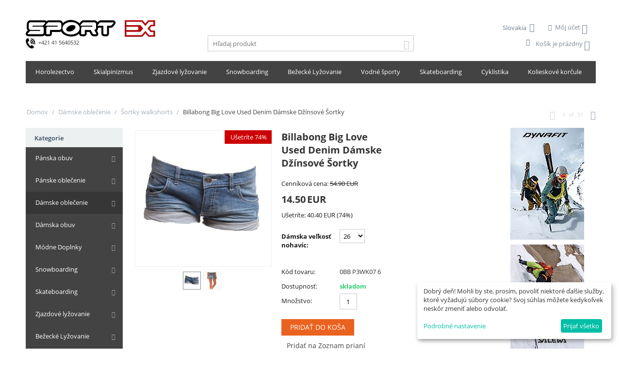

--- FILE ---
content_type: text/html; charset=utf-8
request_url: https://www.sportex.sk/sk/billabong-big-love-used-denim-damske-dzinsove-sortky.html
body_size: 18326
content:

<!DOCTYPE html>
<html lang="sk" dir="ltr">
<head>
<title>Billabong Big Love Dámske Džínsové Šortky | sportex.sk</title>

<base href="https://www.sportex.sk/" />
<meta http-equiv="Content-Type" content="text/html; charset=utf-8" data-ca-mode="full" />
<meta name="viewport" content="width=device-width, initial-scale=1.0, maximum-scale=1.0, user-scalable=0" />

<meta name="description" content="Ponúkame vám Billabong Big Love Used Denim Dámske Džínsové Šortkyvhodné na celodenné aktivity. Viac na sportex.sk
" />


<meta name="keywords" content="" />

    <link rel="canonical" href="https://www.sportex.sk/sk/billabong-big-love-used-denim-damske-dzinsove-sortky.html" />



<link title="English" dir="ltr" type="text/html" rel="alternate" hreflang="en" href="https://www.sportex.sk/en/billabong-big-love-womens-denim-walshort.html" />
<link title="Slovakia" dir="ltr" type="text/html" rel="alternate" hreflang="sk" href="https://www.sportex.sk/sk/billabong-big-love-used-denim-damske-dzinsove-sortky.html" />




<link href="https://www.sportex.sk/images/logos/31/favicon_7mx0-j7.ico" rel="shortcut icon" type="image/x-icon" />
<link type="text/css" rel="stylesheet" href="https://www.sportex.sk/var/cache/misc/assets/design/themes/responsive/css/standalone.3a81b669df7464868717cb035c7704d51755670871.css" />
<!-- Google Tag Manager -->
<!-- overridden by sd_gdpr_extension add-on -->
    <!-- Inline script moved to the bottom of the page -->
<!-- End Google Tag Manager -->
    <script 
        data-no-defer
        type="text/javascript"
        src="https://www.sportex.sk/var/files/sd_gdpr_extension/klaro/config.js">
    </script>
    <script 
        data-no-defer
        data-klaro-config="klaroConfig"
        data-config="klaroConfig"
        type="text/javascript"
        src="https://www.sportex.sk/js/addons/sd_gdpr_extension/lib/klaro.js">
    </script>
<!-- overridden by sd_gdpr_extension add-on -->
    <!-- Inline script moved to the bottom of the page -->


</head>

<body>

<div class="ty-tygh  " id="tygh_container">

<div id="ajax_overlay" class="ty-ajax-overlay"></div>
<div id="ajax_loading_box" class="ty-ajax-loading-box"></div>

<div class="cm-notification-container notification-container">
</div>

<div class="ty-helper-container" id="tygh_main_container">
    
         
        

<div class="tygh-header clearfix">
    <div class="container ">
    


    <div class="row">                <div class="span5 " >
                <div class="ty-logo-container">
    <a href="https://www.sportex.sk/sk/" title="">
        <img src="https://www.sportex.sk/images/logos/31/sportex-zilina-logo.jpg" width="300" height="37" alt="" class="ty-logo-container__image" />
    </a>
</div><div class="ty-wysiwyg-content" ><img src="https://www.sportex.sk/images/companies/1/phone.jpg?1593452904226" alt="" width="20" height="22" /> <span style="font-size: 8pt;"> +421 41 5640532</span></div>
        </div>
    


                    <div class="span11 " >
                <div class="row">                <div class="span11 top-links-grid" >
                <div class="ty-dropdown-box  ty-float-right">
        <div id="sw_dropdown_368" class="ty-dropdown-box__title cm-combination unlogged">
            
                                <a class="ty-account-info__title" href="https://www.sportex.sk/sk/profiles-update-sk.html">
        <i class="ty-icon-user"></i>&nbsp;
        <span class="ty-account-info__title-txt" >Môj účet</span>
        <i class="ty-icon-down-micro ty-account-info__user-arrow"></i>
    </a>

                        

        </div>
        <div id="dropdown_368" class="cm-popup-box ty-dropdown-box__content hidden">
            

<div id="account_info_368">
        <ul class="ty-account-info">
        
                        <li class="ty-account-info__item ty-dropdown-box__item"><a class="ty-account-info__a underlined" href="https://www.sportex.sk/sk/orders-sk.html" rel="nofollow">Objednávky</a></li>
                    
<li class="ty-account-info__item ty-dropdown-box__item"><a class="ty-account-info__a" href="https://www.sportex.sk/sk/wishlist-sk.html" rel="nofollow">Zoznam prianí</a></li>
    </ul>

            <div class="ty-account-info__orders updates-wrapper track-orders" id="track_orders_block_368">
            <form action="https://www.sportex.sk/sk/" method="POST" class="cm-ajax cm-post cm-ajax-full-render" name="track_order_quick">
                <input type="hidden" name="result_ids" value="track_orders_block_*" />
                <input type="hidden" name="return_url" value="index.php?sl=sk&amp;dispatch=products.view&amp;product_id=42805" />

                <div class="ty-account-info__orders-txt">Sledovanie Obj.</div>

                <div class="ty-account-info__orders-input ty-control-group ty-input-append">
                    <label for="track_order_item368" class="cm-required hidden">Sledovanie Obj.</label>
                    <input type="text" size="20" class="ty-input-text cm-hint" id="track_order_item368" name="track_data" value="Číslo objednávky/E-mail" />
                    <button title="Go" class="ty-btn-go" type="submit"><i class="ty-btn-go__icon ty-icon-right-dir"></i></button>
<input type="hidden" name="dispatch" value="orders.track_request" />
                    <!-- override sd_recaptcha -->

                </div>
            </form>
        <!--track_orders_block_368--></div>
    
    <div class="ty-account-info__buttons buttons-container">
                    <a href="https://www.sportex.sk/sk/login-sk.html?return_url=index.php%3Fsl%3Dsk%26dispatch%3Dproducts.view%26product_id%3D42805"  data-ca-target-id="login_block368" class="cm-dialog-opener cm-dialog-auto-size ty-btn ty-btn__secondary" rel="nofollow">Prihlásiť </a><a href="https://www.sportex.sk/sk/profiles-add-sk.html" rel="nofollow" class="ty-btn ty-btn__primary">Zaregistrovať</a>
                            <div  id="login_block368" class="hidden" title="Prihlásiť ">
                    <div class="ty-login-popup">
                        

        <form name="popup368_form" action="https://www.sportex.sk/sk/" method="post">
    <input type="hidden" name="return_url" value="index.php?sl=sk&amp;dispatch=products.view&amp;product_id=42805" />
    <input type="hidden" name="redirect_url" value="index.php?sl=sk&amp;dispatch=products.view&amp;product_id=42805" />

                <div class="ty-control-group">
            <label for="login_popup368" class="ty-login__filed-label ty-control-group__label cm-required cm-trim cm-email">E-mail</label>
            <input type="text" id="login_popup368" name="user_login" size="30" value="" class="ty-login__input cm-focus" />
        </div>

        <div class="ty-control-group ty-password-forgot">
            <label for="psw_popup368" class="ty-login__filed-label ty-control-group__label ty-password-forgot__label cm-required">Heslo</label><a href="https://www.sportex.sk/index.php?dispatch=auth.recover_password" class="ty-password-forgot__a"  tabindex="5">Zabudli Ste Heslo?</a>
            <input type="password" id="psw_popup368" name="password" size="30" value="" class="ty-login__input" maxlength="32" />
        </div>

                    <div class="ty-login-reglink ty-center">
                <a class="ty-login-reglink__a" href="https://www.sportex.sk/sk/profiles-add-sk.html" rel="nofollow">Zaregistrovať nový účet </a>
            </div>
        
        <!-- override sd_recaptcha -->


        
        
            <div class="buttons-container clearfix">
                <div class="ty-float-right">
                        
 
    <button  class="ty-btn__login ty-btn__secondary ty-btn" type="submit" name="dispatch[auth.login]" >Prihlásiť </button>


                </div>
                <div class="ty-login__remember-me">
                    <label for="remember_me_popup368" class="ty-login__remember-me-label"><input class="checkbox" type="checkbox" name="remember_me" id="remember_me_popup368" value="Y" />Zapamätať</label>
                </div>
            </div>
        

    </form>


                    </div>
                </div>
                        </div>
<!--account_info_368--></div>

        </div>
    </div><div class=" ty-float-right">
        <div id="languages_65">
                                            <div class="ty-select-wrapper">
        
    <a class="ty-select-block__a cm-combination" id="sw_select_sk_wrap_language">
                    <i class="ty-select-block__a-flag ty-flag ty-flag-sk cm-external-click" data-ca-external-click-id="sw_select_sk_wrap_language" ></i>
                <span class="ty-select-block__a-item hidden-phone hidden-tablet">Slovakia</span>
        <i class="ty-select-block__arrow ty-icon-down-micro"></i>
    </a>

    <div id="select_sk_wrap_language" class="ty-select-block cm-popup-box hidden">
        <ul class="cm-select-list ty-select-block__list ty-flags">
                            <li class="ty-select-block__list-item">
                    <a rel="nofollow" href="https://www.sportex.sk/en/billabong-big-love-womens-denim-walshort.html" class="ty-select-block__list-a  " data-ca-country-code="us" data-ca-name="en">
                                            <i class="ty-flag ty-flag-us"></i>
                                        English                    </a>
                </li>
                            <li class="ty-select-block__list-item">
                    <a rel="nofollow" href="https://www.sportex.sk/sk/billabong-big-love-used-denim-damske-dzinsove-sortky.html" class="ty-select-block__list-a is-active " data-ca-country-code="sk" data-ca-name="sk">
                                            <i class="ty-flag ty-flag-sk"></i>
                                        Slovakia                    </a>
                </li>
                    </ul>
    </div>
</div>
    
<!--languages_65--></div>
    </div>
        </div>
    </div>


    <div class="row">                <div class="span6 search-block-grid" >
                <div class="ty-search-block">
    <form action="https://www.sportex.sk/sk/" name="search_form" method="get">
        <input type="hidden" name="subcats" value="Y" />
        <input type="hidden" name="pcode_from_q" value="Y" />
        <input type="hidden" name="pshort" value="Y" />
        <input type="hidden" name="pfull" value="Y" />
        <input type="hidden" name="pname" value="Y" />
        <input type="hidden" name="pkeywords" value="Y" />
        <input type="hidden" name="search_performed" value="Y" />

        


        <input type="text" name="q" value="" id="search_input" title="Hľadaj produkt" class="ty-search-block__input cm-hint" /><button title="Hladať" class="ty-search-magnifier" type="submit"><i class="ty-icon-search"></i></button>
<input type="hidden" name="dispatch" value="products.search" />
        
    </form>
</div>
        </div>
    


                    <div class="span5 cart-content-grid" >
                <div class=" ty-float-right">
        
    <div class="ty-dropdown-box" id="cart_status_373">
         <div id="sw_dropdown_373" class="ty-dropdown-box__title cm-combination">
        <a href="https://www.sportex.sk/sk/cart-sk.html">
            
                                    <i class="ty-minicart__icon ty-icon-basket empty"></i>
                    <span class="ty-minicart-title empty-cart ty-hand">Košík je prázdny</span>
                    <i class="ty-icon-down-micro"></i>
                            

        </a>
        </div>
        <div id="dropdown_373" class="cm-popup-box ty-dropdown-box__content hidden">
            
                <div class="cm-cart-content cm-cart-content-thumb cm-cart-content-delete">
                        <div class="ty-cart-items">
                                                            <div class="ty-cart-items__empty ty-center">Košík je prázdny</div>
                                                    </div>

                                                <div class="cm-cart-buttons ty-cart-content__buttons buttons-container hidden">
                            <div class="ty-float-left">
                                <a href="https://www.sportex.sk/sk/cart-sk.html" rel="nofollow" class="ty-btn ty-btn__secondary">Zobraz košík</a>
                            </div>
                                                        <div class="ty-float-right">
                                <a href="https://www.sportex.sk/sk/checkout-sk.html" rel="nofollow" class="ty-btn ty-btn__primary">Dokončiť</a>
                            </div>
                                                    </div>
                        
                </div>
            

        </div>
    <!--cart_status_373--></div>



    </div>
        </div>
    </div>
        </div>
    </div>


    <div class="row">                <div class="span16 top-menu" >
                <ul class="ty-menu__items cm-responsive-menu">
        
            <li class="ty-menu__item ty-menu__menu-btn visible-phone">
                <a class="ty-menu__item-link">
                    <i class="ty-icon-short-list"></i>
                    <span>Menu</span>
                </a>
            </li>

                                            
                        <li class="ty-menu__item cm-menu-item-responsive">
                                            <a class="ty-menu__item-toggle visible-phone cm-responsive-menu-toggle">
                            <i class="ty-menu__icon-open ty-icon-down-open"></i>
                            <i class="ty-menu__icon-hide ty-icon-up-open"></i>
                        </a>
                                        <a  href="https://www.sportex.sk/sk/horolezecka-skalolezecka-vystroj.html" class="ty-menu__item-link">
                        Horolezectvo
                    </a>
                
                                        
                        <div class="ty-menu__submenu">
                            <ul class="ty-menu__submenu-items ty-menu__submenu-items-simple cm-responsive-menu-submenu">
                                

                                                                                                        <li class="ty-menu__submenu-item">
                                        <a class="ty-menu__submenu-link"  href="https://www.sportex.sk/sk/horolezecka-skalolezecka-vystroj/blokanty-sk.html">Blokanty</a>
                                    </li>
                                                                                                        <li class="ty-menu__submenu-item">
                                        <a class="ty-menu__submenu-link"  href="https://www.sportex.sk/sk/horolezecka-skalolezecka-vystroj/cepiny.html">Cepíny</a>
                                    </li>
                                                                                                        <li class="ty-menu__submenu-item">
                                        <a class="ty-menu__submenu-link"  href="https://www.sportex.sk/sk/horolezecka-skalolezecka-vystroj/expresky.html">Expresky</a>
                                    </li>
                                                                                                        <li class="ty-menu__submenu-item">
                                        <a class="ty-menu__submenu-link"  href="https://www.sportex.sk/sk/horolezecka-skalolezecka-vystroj/lana.html">Laná</a>
                                    </li>
                                                                                                        <li class="ty-menu__submenu-item">
                                        <a class="ty-menu__submenu-link"  href="https://www.sportex.sk/sk/horolezecka-skalolezecka-vystroj/friendy-a-vklinence.html">Friendy a vklínence </a>
                                    </li>
                                                                                                        <li class="ty-menu__submenu-item">
                                        <a class="ty-menu__submenu-link"  href="https://www.sportex.sk/sk/horolezecka-skalolezecka-vystroj/horolezecke-prilby-sk.html">Horolezecké prilby</a>
                                    </li>
                                                                                                        <li class="ty-menu__submenu-item">
                                        <a class="ty-menu__submenu-link"  href="https://www.sportex.sk/sk/horolezecka-skalolezecka-vystroj/karabiny.html">Karabíny</a>
                                    </li>
                                                                                                        <li class="ty-menu__submenu-item">
                                        <a class="ty-menu__submenu-link"  href="https://www.sportex.sk/sk/horolezecka-skalolezecka-vystroj/climbing-accessories-sk.html">Lezecké doplnky</a>
                                    </li>
                                                                                                        <li class="ty-menu__submenu-item">
                                        <a class="ty-menu__submenu-link"  href="https://www.sportex.sk/sk/horolezecka-skalolezecka-vystroj/lezecky-na-lezenie.html">Lezečky</a>
                                    </li>
                                                                                                        <li class="ty-menu__submenu-item">
                                        <a class="ty-menu__submenu-link"  href="https://www.sportex.sk/sk/horolezecka-skalolezecka-vystroj/macky.html">Mačky</a>
                                    </li>
                                                                                                        <li class="ty-menu__submenu-item">
                                        <a class="ty-menu__submenu-link"  href="https://www.sportex.sk/sk/horolezecka-skalolezecka-vystroj/ice-screw.html">Skrutky do ľadu</a>
                                    </li>
                                                                                                        <li class="ty-menu__submenu-item">
                                        <a class="ty-menu__submenu-link"  href="https://www.sportex.sk/sk/horolezecka-skalolezecka-vystroj/uvazky.html">Úväzky </a>
                                    </li>
                                                                                                        <li class="ty-menu__submenu-item">
                                        <a class="ty-menu__submenu-link"  href="https://www.sportex.sk/sk/horolezecka-skalolezecka-vystroj/batohy.html">Batohy</a>
                                    </li>
                                                                                                        <li class="ty-menu__submenu-item">
                                        <a class="ty-menu__submenu-link"  href="https://www.sportex.sk/sk/horolezecka-skalolezecka-vystroj/spacie-vaky-a-stany.html">Spacie vaky</a>
                                    </li>
                                                                
                                

                            </ul>
                        </div>
                    
                            </li>
                                            
                        <li class="ty-menu__item cm-menu-item-responsive">
                                            <a class="ty-menu__item-toggle visible-phone cm-responsive-menu-toggle">
                            <i class="ty-menu__icon-open ty-icon-down-open"></i>
                            <i class="ty-menu__icon-hide ty-icon-up-open"></i>
                        </a>
                                        <a  href="https://www.sportex.sk/sk/skialpinizmus.html" class="ty-menu__item-link">
                        Skialpinizmus
                    </a>
                
                                        
                        <div class="ty-menu__submenu">
                            <ul class="ty-menu__submenu-items ty-menu__submenu-items-simple cm-responsive-menu-submenu">
                                

                                                                                                        <li class="ty-menu__submenu-item">
                                        <a class="ty-menu__submenu-link"  href="https://www.sportex.sk/sk/skialpinizmus/skialpinisticke-lyze-sk.html">Skialpinistické lyže</a>
                                    </li>
                                                                                                        <li class="ty-menu__submenu-item">
                                        <a class="ty-menu__submenu-link"  href="https://www.sportex.sk/sk/skialpinizmus/skialpinisticke-pasy-sk.html">Skialpinistické pásy</a>
                                    </li>
                                                                                                        <li class="ty-menu__submenu-item">
                                        <a class="ty-menu__submenu-link"  href="https://www.sportex.sk/sk/skialpinizmus/skialpinisticke-viazania-sk.html">Skialpinistické viazania</a>
                                    </li>
                                                                                                        <li class="ty-menu__submenu-item">
                                        <a class="ty-menu__submenu-link"  href="https://www.sportex.sk/sk/skialpinizmus/skialpinisticka-obuv.html">Skialpinistická obuv</a>
                                    </li>
                                                                                                        <li class="ty-menu__submenu-item">
                                        <a class="ty-menu__submenu-link"  href="https://www.sportex.sk/sk/skialpinizmus/palice-na-skialp.html">Palice Na Skialp</a>
                                    </li>
                                                                
                                

                            </ul>
                        </div>
                    
                            </li>
                                            
                        <li class="ty-menu__item cm-menu-item-responsive">
                                            <a class="ty-menu__item-toggle visible-phone cm-responsive-menu-toggle">
                            <i class="ty-menu__icon-open ty-icon-down-open"></i>
                            <i class="ty-menu__icon-hide ty-icon-up-open"></i>
                        </a>
                                        <a  href="https://www.sportex.sk/sk/zjazdove-lyzovanie.html" class="ty-menu__item-link">
                        Zjazdové lyžovanie
                    </a>
                
                                        
                        <div class="ty-menu__submenu">
                            <ul class="ty-menu__submenu-items ty-menu__submenu-items-simple cm-responsive-menu-submenu">
                                

                                                                                                        <li class="ty-menu__submenu-item">
                                        <a class="ty-menu__submenu-link"  href="https://www.sportex.sk/sk/zjazdove-lyzovanie/lyze.html">Zjazdové lyže</a>
                                    </li>
                                                                                                        <li class="ty-menu__submenu-item">
                                        <a class="ty-menu__submenu-link"  href="https://www.sportex.sk/sk/zjazdove-lyzovanie/lyze-na-freeskiing.html">Lyže na freeskiing</a>
                                    </li>
                                                                                                        <li class="ty-menu__submenu-item">
                                        <a class="ty-menu__submenu-link"  href="https://www.sportex.sk/sk/zjazdove-lyzovanie/lyziarske-zimne-ciapky.html">Lyžiarské čiapky</a>
                                    </li>
                                                                                                        <li class="ty-menu__submenu-item">
                                        <a class="ty-menu__submenu-link"  href="https://www.sportex.sk/sk/zjazdove-lyzovanie/viazania.html">Zjazdové viazania</a>
                                    </li>
                                                                                                        <li class="ty-menu__submenu-item">
                                        <a class="ty-menu__submenu-link"  href="https://www.sportex.sk/sk/zjazdove-lyzovanie/lyziarky.html">Lyžiarky</a>
                                    </li>
                                                                                                        <li class="ty-menu__submenu-item">
                                        <a class="ty-menu__submenu-link"  href="https://www.sportex.sk/sk/zjazdove-lyzovanie/palice.html">Zjazdové palice</a>
                                    </li>
                                                                                                        <li class="ty-menu__submenu-item">
                                        <a class="ty-menu__submenu-link"  href="https://www.sportex.sk/sk/zjazdove-lyzovanie/panske-rukavice.html">Pánske rukavice</a>
                                    </li>
                                                                                                        <li class="ty-menu__submenu-item">
                                        <a class="ty-menu__submenu-link"  href="https://www.sportex.sk/sk/zjazdove-lyzovanie/damske-rukavice-ski.html">Dámske rukavice</a>
                                    </li>
                                                                                                        <li class="ty-menu__submenu-item">
                                        <a class="ty-menu__submenu-link"  href="https://www.sportex.sk/sk/zjazdove-lyzovanie/doplnky-na-lyze.html">Lyžiarské vosky</a>
                                    </li>
                                                                                                        <li class="ty-menu__submenu-item">
                                        <a class="ty-menu__submenu-link"  href="https://www.sportex.sk/sk/zjazdove-lyzovanie/lyziarske-vaky.html">Lyžiarske vaky</a>
                                    </li>
                                                                                                        <li class="ty-menu__submenu-item">
                                        <a class="ty-menu__submenu-link"  href="https://www.sportex.sk/sk/zjazdove-lyzovanie/lyziarske-helmy.html">Lyžiarske helmy</a>
                                    </li>
                                                                                                        <li class="ty-menu__submenu-item">
                                        <a class="ty-menu__submenu-link"  href="https://www.sportex.sk/sk/zjazdove-lyzovanie/protectors-sk.html">Chrániče</a>
                                    </li>
                                                                
                                

                            </ul>
                        </div>
                    
                            </li>
                                            
                        <li class="ty-menu__item cm-menu-item-responsive">
                                            <a class="ty-menu__item-toggle visible-phone cm-responsive-menu-toggle">
                            <i class="ty-menu__icon-open ty-icon-down-open"></i>
                            <i class="ty-menu__icon-hide ty-icon-up-open"></i>
                        </a>
                                        <a  href="https://www.sportex.sk/sk/snowboardove-potreby.html" class="ty-menu__item-link">
                        Snowboarding
                    </a>
                
                                        
                        <div class="ty-menu__submenu">
                            <ul class="ty-menu__submenu-items ty-menu__submenu-items-simple cm-responsive-menu-submenu">
                                

                                                                                                        <li class="ty-menu__submenu-item">
                                        <a class="ty-menu__submenu-link"  href="https://www.sportex.sk/sk/snowboardove-potreby/snowboardy.html">Snowboardy</a>
                                    </li>
                                                                                                        <li class="ty-menu__submenu-item">
                                        <a class="ty-menu__submenu-link"  href="https://www.sportex.sk/sk/snowboardove-potreby/viazania.html">Viazania</a>
                                    </li>
                                                                                                        <li class="ty-menu__submenu-item">
                                        <a class="ty-menu__submenu-link"  href="https://www.sportex.sk/sk/snowboardove-potreby/snowboardy-damske.html">Dámske snowboardy</a>
                                    </li>
                                                                                                        <li class="ty-menu__submenu-item">
                                        <a class="ty-menu__submenu-link"  href="https://www.sportex.sk/sk/snowboardove-potreby/viazania-damske.html">Dámske viazania</a>
                                    </li>
                                                                                                        <li class="ty-menu__submenu-item">
                                        <a class="ty-menu__submenu-link"  href="https://www.sportex.sk/sk/snowboardove-potreby/obuv-na-snowboard.html">Snowboardová obuv</a>
                                    </li>
                                                                                                        <li class="ty-menu__submenu-item">
                                        <a class="ty-menu__submenu-link"  href="https://www.sportex.sk/sk/snowboardove-potreby/snowboardova-obuv-damska.html">Dámska snowboardová obuv</a>
                                    </li>
                                                                                                        <li class="ty-menu__submenu-item">
                                        <a class="ty-menu__submenu-link"  href="https://www.sportex.sk/sk/snowboardove-potreby/panske-rukavice.html">Pánske rukavice</a>
                                    </li>
                                                                                                        <li class="ty-menu__submenu-item">
                                        <a class="ty-menu__submenu-link"  href="https://www.sportex.sk/sk/snowboardove-potreby/damske-rukavice.html">Dámske rukavice</a>
                                    </li>
                                                                                                        <li class="ty-menu__submenu-item">
                                        <a class="ty-menu__submenu-link"  href="https://www.sportex.sk/sk/snowboardove-potreby/dolnky-na-snowboarding.html">Doplnky </a>
                                    </li>
                                                                                                        <li class="ty-menu__submenu-item">
                                        <a class="ty-menu__submenu-link"  href="https://www.sportex.sk/sk/snowboardove-potreby/splitboarding.html">Splitboarding</a>
                                    </li>
                                                                                                        <li class="ty-menu__submenu-item">
                                        <a class="ty-menu__submenu-link"  href="https://www.sportex.sk/sk/snowboardove-potreby/backpack.html">Batohy na snowboard</a>
                                    </li>
                                                                
                                

                            </ul>
                        </div>
                    
                            </li>
                                            
                        <li class="ty-menu__item cm-menu-item-responsive">
                                            <a class="ty-menu__item-toggle visible-phone cm-responsive-menu-toggle">
                            <i class="ty-menu__icon-open ty-icon-down-open"></i>
                            <i class="ty-menu__icon-hide ty-icon-up-open"></i>
                        </a>
                                        <a  href="https://www.sportex.sk/sk/bezecke-lyzovanie.html" class="ty-menu__item-link">
                        Bežecké Lyžovanie
                    </a>
                
                                        
                        <div class="ty-menu__submenu">
                            <ul class="ty-menu__submenu-items ty-menu__submenu-items-simple cm-responsive-menu-submenu">
                                

                                                                                                        <li class="ty-menu__submenu-item">
                                        <a class="ty-menu__submenu-link"  href="https://www.sportex.sk/sk/bezecke-lyzovanie/lyze-bezky.html">Bežecké lyže </a>
                                    </li>
                                                                                                        <li class="ty-menu__submenu-item">
                                        <a class="ty-menu__submenu-link"  href="https://www.sportex.sk/sk/bezecke-lyzovanie/obuv.html">Topánky na bežky</a>
                                    </li>
                                                                                                        <li class="ty-menu__submenu-item">
                                        <a class="ty-menu__submenu-link"  href="https://www.sportex.sk/sk/bezecke-lyzovanie/palice-viazania.html">Bežecké palice </a>
                                    </li>
                                                                                                        <li class="ty-menu__submenu-item">
                                        <a class="ty-menu__submenu-link"  href="https://www.sportex.sk/sk/bezecke-lyzovanie/oblecenie.html">Oblečenie a doplnky</a>
                                    </li>
                                                                                                        <li class="ty-menu__submenu-item">
                                        <a class="ty-menu__submenu-link"  href="https://www.sportex.sk/sk/bezecke-lyzovanie/viazania-na-bezky.html">Viazania na bežky</a>
                                    </li>
                                                                
                                

                            </ul>
                        </div>
                    
                            </li>
                                            
                        <li class="ty-menu__item cm-menu-item-responsive">
                                            <a class="ty-menu__item-toggle visible-phone cm-responsive-menu-toggle">
                            <i class="ty-menu__icon-open ty-icon-down-open"></i>
                            <i class="ty-menu__icon-hide ty-icon-up-open"></i>
                        </a>
                                        <a  href="https://www.sportex.sk/sk/oblecenie-na-vodne-sporty.html" class="ty-menu__item-link">
                        Vodné športy
                    </a>
                
                                        
                        <div class="ty-menu__submenu">
                            <ul class="ty-menu__submenu-items ty-menu__submenu-items-simple cm-responsive-menu-submenu">
                                

                                                                                                        <li class="ty-menu__submenu-item">
                                        <a class="ty-menu__submenu-link"  href="https://www.sportex.sk/sk/oblecenie-na-vodne-sporty/panske.html">Pánske neoprény</a>
                                    </li>
                                                                                                        <li class="ty-menu__submenu-item">
                                        <a class="ty-menu__submenu-link"  href="https://www.sportex.sk/sk/oblecenie-na-vodne-sporty/damske.html">Dámske neoprény</a>
                                    </li>
                                                                                                        <li class="ty-menu__submenu-item">
                                        <a class="ty-menu__submenu-link"  href="https://www.sportex.sk/sk/oblecenie-na-vodne-sporty/wakeboardy.html">Wakeboardy</a>
                                    </li>
                                                                                                        <li class="ty-menu__submenu-item">
                                        <a class="ty-menu__submenu-link"  href="https://www.sportex.sk/sk/oblecenie-na-vodne-sporty/lycrove-tricka.html">Lycrové tričká</a>
                                    </li>
                                                                                                        <li class="ty-menu__submenu-item">
                                        <a class="ty-menu__submenu-link"  href="https://www.sportex.sk/sk/oblecenie-na-vodne-sporty/panske-plavky.html">Pánske plavky</a>
                                    </li>
                                                                                                        <li class="ty-menu__submenu-item">
                                        <a class="ty-menu__submenu-link"  href="https://www.sportex.sk/sk/oblecenie-na-vodne-sporty/vesty.html">Vesty na vodné športy</a>
                                    </li>
                                                                                                        <li class="ty-menu__submenu-item">
                                        <a class="ty-menu__submenu-link"  href="https://www.sportex.sk/sk/oblecenie-na-vodne-sporty/damske-plavky.html">Dámske plavky</a>
                                    </li>
                                                                                                        <li class="ty-menu__submenu-item">
                                        <a class="ty-menu__submenu-link"  href="https://www.sportex.sk/sk/oblecenie-na-vodne-sporty/doplnky.html">Doplnky</a>
                                    </li>
                                                                                                        <li class="ty-menu__submenu-item">
                                        <a class="ty-menu__submenu-link"  href="https://www.sportex.sk/sk/oblecenie-na-vodne-sporty/plavecke-potreby.html">Plavecké potreby</a>
                                    </li>
                                                                
                                

                            </ul>
                        </div>
                    
                            </li>
                                            
                        <li class="ty-menu__item cm-menu-item-responsive">
                                            <a class="ty-menu__item-toggle visible-phone cm-responsive-menu-toggle">
                            <i class="ty-menu__icon-open ty-icon-down-open"></i>
                            <i class="ty-menu__icon-hide ty-icon-up-open"></i>
                        </a>
                                        <a  href="https://www.sportex.sk/sk/vsetko-na-skateboarding.html" class="ty-menu__item-link">
                        Skateboarding
                    </a>
                
                                        
                        <div class="ty-menu__submenu">
                            <ul class="ty-menu__submenu-items ty-menu__submenu-items-simple cm-responsive-menu-submenu">
                                

                                                                                                        <li class="ty-menu__submenu-item">
                                        <a class="ty-menu__submenu-link"  href="https://www.sportex.sk/sk/vsetko-na-skateboarding/komplety.html">Komplety</a>
                                    </li>
                                                                                                        <li class="ty-menu__submenu-item">
                                        <a class="ty-menu__submenu-link"  href="https://www.sportex.sk/sk/vsetko-na-skateboarding/dosky.html">Dosky</a>
                                    </li>
                                                                                                        <li class="ty-menu__submenu-item">
                                        <a class="ty-menu__submenu-link"  href="https://www.sportex.sk/sk/vsetko-na-skateboarding/treky.html">Trucky</a>
                                    </li>
                                                                                                        <li class="ty-menu__submenu-item">
                                        <a class="ty-menu__submenu-link"  href="https://www.sportex.sk/sk/vsetko-na-skateboarding/kolesa.html">Kolesá</a>
                                    </li>
                                                                                                        <li class="ty-menu__submenu-item">
                                        <a class="ty-menu__submenu-link"  href="https://www.sportex.sk/sk/vsetko-na-skateboarding/loziska.html">In-Line Ložiska</a>
                                    </li>
                                                                                                        <li class="ty-menu__submenu-item">
                                        <a class="ty-menu__submenu-link"  href="https://www.sportex.sk/sk/vsetko-na-skateboarding/griptape.html">Gripy</a>
                                    </li>
                                                                                                        <li class="ty-menu__submenu-item">
                                        <a class="ty-menu__submenu-link"  href="https://www.sportex.sk/sk/vsetko-na-skateboarding/hardware.html">Skrutky</a>
                                    </li>
                                                                                                        <li class="ty-menu__submenu-item">
                                        <a class="ty-menu__submenu-link"  href="https://www.sportex.sk/sk/vsetko-na-skateboarding/doplnky.html">Doplnky</a>
                                    </li>
                                                                
                                

                            </ul>
                        </div>
                    
                            </li>
                                            
                        <li class="ty-menu__item cm-menu-item-responsive">
                                            <a class="ty-menu__item-toggle visible-phone cm-responsive-menu-toggle">
                            <i class="ty-menu__icon-open ty-icon-down-open"></i>
                            <i class="ty-menu__icon-hide ty-icon-up-open"></i>
                        </a>
                                        <a  href="https://www.sportex.sk/sk/mestske-retro-bicykle.html" class="ty-menu__item-link">
                        Cyklistika
                    </a>
                
                                        
                        <div class="ty-menu__submenu">
                            <ul class="ty-menu__submenu-items ty-menu__submenu-items-simple cm-responsive-menu-submenu">
                                

                                                                                                        <li class="ty-menu__submenu-item">
                                        <a class="ty-menu__submenu-link"  href="https://www.sportex.sk/sk/mestske-retro-bicykle/damske-mestske-bicykle.html">Bicykle</a>
                                    </li>
                                                                                                        <li class="ty-menu__submenu-item">
                                        <a class="ty-menu__submenu-link"  href="https://www.sportex.sk/sk/mestske-retro-bicykle/bike-helmets-sk.html">Cyklistické prilby</a>
                                    </li>
                                                                                                        <li class="ty-menu__submenu-item">
                                        <a class="ty-menu__submenu-link"  href="https://www.sportex.sk/sk/mestske-retro-bicykle/cyklo-oblecenie-sk.html">Cyklo Oblečenie</a>
                                    </li>
                                                                
                                

                            </ul>
                        </div>
                    
                            </li>
                                            
                        <li class="ty-menu__item ty-menu__item-nodrop">
                                        <a  href="https://www.sportex.sk/sk/kolieskove-korcule.html" class="ty-menu__item-link">
                        Kolieskové korčule
                    </a>
                            </li>
        
        

    </ul>
        </div>
    </div>
</div>
</div>

<div class="tygh-content clearfix">
    <div class="container ">
    


    <div class="row">                <div class="span16 " >
                <div id="breadcrumbs_26">

    <div class="ty-breadcrumbs clearfix">
        <a href="https://www.sportex.sk/sk/" class="ty-breadcrumbs__a">Domov</a><span class="ty-breadcrumbs__slash">/</span><a href="https://www.sportex.sk/sk/damske-sportove-oblecenie.html" class="ty-breadcrumbs__a">Dámske oblečenie</a><span class="ty-breadcrumbs__slash">/</span><a href="https://www.sportex.sk/sk/damske-sportove-oblecenie/sortky-walkshorts.html" class="ty-breadcrumbs__a">Šortky walkshorts</a><span class="ty-breadcrumbs__slash">/</span><span class="ty-breadcrumbs__current">Billabong Big Love Used Denim Dámske Džínsové Šortky</span>	<div class="ty-product-switcher">
	    <a class="ty-product-switcher__a ty-product-switcher__a-left disabled" ><i class="ty-product-switcher__icon ty-icon-left-circle"></i></a>
	        <span class="switcher-selected-product">1</span>
	        <span>of</span>
	        <span class="switcher-total">31</span>
	    <a class="ty-product-switcher__a ty-product-switcher__a-right " href="https://www.sportex.sk/sk/billabong-essential-wk-black-damske-sortky.html" title="Nasled." ><i class="ty-product-switcher__icon ty-icon-right-circle"></i></a>
	</div>

    </div>
<!--breadcrumbs_26--></div>
        </div>
    </div>


    <div class="row">                <div class="span3 " >
                <div class="ty-sidebox-important">
        <h3 class="ty-sidebox-important__title">
            
                            <span class="ty-sidebox-important__title-wrapper">Kategorie</span>
                        

        </h3>
        <div class="ty-sidebox-important__body">
<div class="ty-menu ty-menu-vertical">
    <ul id="vmenu_67" class="ty-menu__items cm-responsive-menu">
        <li class="ty-menu__item ty-menu__menu-btn visible-phone">
            <a class="ty-menu__item-link">
                <i class="ty-icon-short-list"></i>
                <span>Menu</span>
            </a>
        </li>
        <li class="ty-menu__item cm-menu-item-responsive dropdown-vertical__dir menu-level-"><div class="ty-menu__item-toggle visible-phone cm-responsive-menu-toggle"><i class="ty-menu__icon-open ty-icon-down-open"></i><i class="ty-menu__icon-hide ty-icon-up-open"></i></div><div class="ty-menu__item-arrow hidden-phone"><i class="ty-icon-right-open"></i><i class="ty-icon-left-open"></i></div><div class="ty-menu__submenu-item-header"><a href="https://www.sportex.sk/sk/panska-sportova-obuv.html"  class="ty-menu__item-link">Pánska obuv</a></div><div class="ty-menu__submenu"><ul class="ty-menu__submenu-items cm-responsive-menu-submenu"><li class="ty-menu__item cm-menu-item-responsive  menu-level-1"><div class="ty-menu__submenu-item-header"><a href="https://www.sportex.sk/sk/panska-sportova-obuv/sportova-obuv.html"  class="ty-menu__item-link">Športová obuv</a></div></li>
<li class="ty-menu__item cm-menu-item-responsive  menu-level-1"><div class="ty-menu__submenu-item-header"><a href="https://www.sportex.sk/sk/panska-sportova-obuv/slapky.html"  class="ty-menu__item-link">Šľapky</a></div></li>
<li class="ty-menu__item cm-menu-item-responsive  menu-level-1"><div class="ty-menu__submenu-item-header"><a href="https://www.sportex.sk/sk/panska-sportova-obuv/obuv-na-akcne-sporty.html"  class="ty-menu__item-link">Obuv na akčné športy</a></div></li>
<li class="ty-menu__item cm-menu-item-responsive  menu-level-1"><div class="ty-menu__submenu-item-header"><a href="https://www.sportex.sk/sk/panska-sportova-obuv/outdoorova-obuv.html"  class="ty-menu__item-link">Outdoorová obuv</a></div></li>
<li class="ty-menu__item cm-menu-item-responsive  menu-level-1"><div class="ty-menu__submenu-item-header"><a href="https://www.sportex.sk/sk/panska-sportova-obuv/lifestylova-obuv.html"  class="ty-menu__item-link">Lifestylová obuv</a></div></li>
<li class="ty-menu__item cm-menu-item-responsive  menu-level-1"><div class="ty-menu__submenu-item-header"><a href="https://www.sportex.sk/sk/panska-sportova-obuv/zimna-obuv.html"  class="ty-menu__item-link">Zimná obuv</a></div></li>
<li class="ty-menu__item cm-menu-item-responsive  menu-level-1"><div class="ty-menu__submenu-item-header"><a href="https://www.sportex.sk/sk/panska-sportova-obuv/panske-ponozky.html"  class="ty-menu__item-link">Ponožky </a></div></li>

</ul></div>
</li>
<li class="ty-menu__item cm-menu-item-responsive dropdown-vertical__dir menu-level-"><div class="ty-menu__item-toggle visible-phone cm-responsive-menu-toggle"><i class="ty-menu__icon-open ty-icon-down-open"></i><i class="ty-menu__icon-hide ty-icon-up-open"></i></div><div class="ty-menu__item-arrow hidden-phone"><i class="ty-icon-right-open"></i><i class="ty-icon-left-open"></i></div><div class="ty-menu__submenu-item-header"><a href="https://www.sportex.sk/sk/panske-sportove-oblecenie.html"  class="ty-menu__item-link">Pánske oblečenie</a></div><div class="ty-menu__submenu"><ul class="ty-menu__submenu-items cm-responsive-menu-submenu"><li class="ty-menu__item cm-menu-item-responsive  menu-level-1"><div class="ty-menu__submenu-item-header"><a href="https://www.sportex.sk/sk/panske-sportove-oblecenie/tricka.html"  class="ty-menu__item-link">Tričká</a></div></li>
<li class="ty-menu__item cm-menu-item-responsive  menu-level-1"><div class="ty-menu__submenu-item-header"><a href="https://www.sportex.sk/sk/panske-sportove-oblecenie/tricka-dlhy-rukav.html"  class="ty-menu__item-link">Trička dlhý rukáv</a></div></li>
<li class="ty-menu__item cm-menu-item-responsive  menu-level-1"><div class="ty-menu__submenu-item-header"><a href="https://www.sportex.sk/sk/panske-sportove-oblecenie/tielka.html"  class="ty-menu__item-link">Tielka</a></div></li>
<li class="ty-menu__item cm-menu-item-responsive  menu-level-1"><div class="ty-menu__submenu-item-header"><a href="https://www.sportex.sk/sk/panske-sportove-oblecenie/mikiny-s-kapucou.html"  class="ty-menu__item-link">Mikiny s kapucňou</a></div></li>
<li class="ty-menu__item cm-menu-item-responsive  menu-level-1"><div class="ty-menu__submenu-item-header"><a href="https://www.sportex.sk/sk/panske-sportove-oblecenie/mikiny-na-zips.html"  class="ty-menu__item-link">Mikiny na zips</a></div></li>
<li class="ty-menu__item cm-menu-item-responsive  menu-level-1"><div class="ty-menu__submenu-item-header"><a href="https://www.sportex.sk/sk/panske-sportove-oblecenie/mikiny-bez-kapuce.html"  class="ty-menu__item-link">Mikiny bez kapucne</a></div></li>
<li class="ty-menu__item cm-menu-item-responsive  menu-level-1"><div class="ty-menu__submenu-item-header"><a href="https://www.sportex.sk/sk/panske-sportove-oblecenie/flisove-bundy.html"  class="ty-menu__item-link">Flisové bundy</a></div></li>
<li class="ty-menu__item cm-menu-item-responsive  menu-level-1"><div class="ty-menu__submenu-item-header"><a href="https://www.sportex.sk/sk/panske-sportove-oblecenie/kupacie-sortky.html"  class="ty-menu__item-link">Kúpacie šortky</a></div></li>
<li class="ty-menu__item cm-menu-item-responsive  menu-level-1"><div class="ty-menu__submenu-item-header"><a href="https://www.sportex.sk/sk/panske-sportove-oblecenie/kratke-nohavice.html"  class="ty-menu__item-link">Krátke nohavice</a></div></li>
<li class="ty-menu__item cm-menu-item-responsive  menu-level-1"><div class="ty-menu__submenu-item-header"><a href="https://www.sportex.sk/sk/panske-sportove-oblecenie/nohavice.html"  class="ty-menu__item-link">Nohavice</a></div></li>
<li class="ty-menu__item cm-menu-item-responsive  menu-level-1"><div class="ty-menu__submenu-item-header"><a href="https://www.sportex.sk/sk/panske-sportove-oblecenie/softshelove-nohavice.html"  class="ty-menu__item-link">Outdoorové nohavice</a></div></li>
<li class="ty-menu__item cm-menu-item-responsive  menu-level-1"><div class="ty-menu__submenu-item-header"><a href="https://www.sportex.sk/sk/panske-sportove-oblecenie/dzinsy.html"  class="ty-menu__item-link">Džínsy</a></div></li>
<li class="ty-menu__item cm-menu-item-responsive  menu-level-1"><div class="ty-menu__submenu-item-header"><a href="https://www.sportex.sk/sk/panske-sportove-oblecenie/running-bike.html"  class="ty-menu__item-link">Bežecké a cyklicistické odevy</a></div></li>
<li class="ty-menu__item cm-menu-item-responsive  menu-level-1"><div class="ty-menu__submenu-item-header"><a href="https://www.sportex.sk/sk/panske-sportove-oblecenie/lahke-bundy.html"  class="ty-menu__item-link">Outdoorové bundy</a></div></li>
<li class="ty-menu__item cm-menu-item-responsive  menu-level-1"><div class="ty-menu__submenu-item-header"><a href="https://www.sportex.sk/sk/panske-sportove-oblecenie/lifestylove-bundy.html"  class="ty-menu__item-link">Zimné bundy</a></div></li>
<li class="ty-menu__item cm-menu-item-responsive  menu-level-1"><div class="ty-menu__submenu-item-header"><a href="https://www.sportex.sk/sk/panske-sportove-oblecenie/lyziarske-bundy.html"  class="ty-menu__item-link">Lyžiarske bundy</a></div></li>
<li class="ty-menu__item cm-menu-item-responsive  menu-level-1"><div class="ty-menu__submenu-item-header"><a href="https://www.sportex.sk/sk/panske-sportove-oblecenie/lyziarske-nohavice.html"  class="ty-menu__item-link">Lyžiarské nohavice</a></div></li>
<li class="ty-menu__item cm-menu-item-responsive  menu-level-1"><div class="ty-menu__submenu-item-header"><a href="https://www.sportex.sk/sk/panske-sportove-oblecenie/snowboardove-bundy.html"  class="ty-menu__item-link">Snowboardové bundy</a></div></li>
<li class="ty-menu__item cm-menu-item-responsive  menu-level-1"><div class="ty-menu__submenu-item-header"><a href="https://www.sportex.sk/sk/panske-sportove-oblecenie/snowboardove-nohavice.html"  class="ty-menu__item-link">Snowboardové nohavice</a></div></li>
<li class="ty-menu__item cm-menu-item-responsive  menu-level-1"><div class="ty-menu__submenu-item-header"><a href="https://www.sportex.sk/sk/panske-sportove-oblecenie/spodne-pradlo.html"  class="ty-menu__item-link">Spodná bielizeň</a></div></li>
<li class="ty-menu__item cm-menu-item-responsive  menu-level-1"><div class="ty-menu__submenu-item-header"><a href="https://www.sportex.sk/sk/panske-sportove-oblecenie/kosele.html"  class="ty-menu__item-link">Košele a Polo Trička</a></div></li>
<li class="ty-menu__item cm-menu-item-responsive  menu-level-1"><div class="ty-menu__submenu-item-header"><a href="https://www.sportex.sk/sk/panske-sportove-oblecenie/svetre.html"  class="ty-menu__item-link">Svetre</a></div></li>
<li class="ty-menu__item cm-menu-item-responsive  menu-level-1"><div class="ty-menu__submenu-item-header"><a href="https://www.sportex.sk/sk/panske-sportove-oblecenie/doplnky.html"  class="ty-menu__item-link">Osušky a obaly</a></div></li>

</ul></div>
</li>
<li class="ty-menu__item cm-menu-item-responsive dropdown-vertical__dir ty-menu__item-active menu-level-"><div class="ty-menu__item-toggle visible-phone cm-responsive-menu-toggle"><i class="ty-menu__icon-open ty-icon-down-open"></i><i class="ty-menu__icon-hide ty-icon-up-open"></i></div><div class="ty-menu__item-arrow hidden-phone"><i class="ty-icon-right-open"></i><i class="ty-icon-left-open"></i></div><div class="ty-menu__submenu-item-header"><a href="https://www.sportex.sk/sk/damske-sportove-oblecenie.html"  class="ty-menu__item-link">Dámske oblečenie</a></div><div class="ty-menu__submenu"><ul class="ty-menu__submenu-items cm-responsive-menu-submenu"><li class="ty-menu__item cm-menu-item-responsive  menu-level-1"><div class="ty-menu__submenu-item-header"><a href="https://www.sportex.sk/sk/damske-sportove-oblecenie/tricka.html"  class="ty-menu__item-link">Tričká</a></div></li>
<li class="ty-menu__item cm-menu-item-responsive  menu-level-1"><div class="ty-menu__submenu-item-header"><a href="https://www.sportex.sk/sk/damske-sportove-oblecenie/tricka-dlhy-rukav.html"  class="ty-menu__item-link">Tričká s dlhým rukávom</a></div></li>
<li class="ty-menu__item cm-menu-item-responsive  menu-level-1"><div class="ty-menu__submenu-item-header"><a href="https://www.sportex.sk/sk/damske-sportove-oblecenie/tielka.html"  class="ty-menu__item-link">Tielka</a></div></li>
<li class="ty-menu__item cm-menu-item-responsive  menu-level-1"><div class="ty-menu__submenu-item-header"><a href="https://www.sportex.sk/sk/damske-sportove-oblecenie/kosele.html"  class="ty-menu__item-link">Košele a Pola</a></div></li>
<li class="ty-menu__item cm-menu-item-responsive  menu-level-1"><div class="ty-menu__submenu-item-header"><a href="https://www.sportex.sk/sk/damske-sportove-oblecenie/mikiny.html"  class="ty-menu__item-link">Mikiny</a></div></li>
<li class="ty-menu__item cm-menu-item-responsive  menu-level-1"><div class="ty-menu__submenu-item-header"><a href="https://www.sportex.sk/sk/damske-sportove-oblecenie/mikiny-s-kapcou.html"  class="ty-menu__item-link">Mikiny s kapucňou</a></div></li>
<li class="ty-menu__item cm-menu-item-responsive  menu-level-1"><div class="ty-menu__submenu-item-header"><a href="https://www.sportex.sk/sk/damske-sportove-oblecenie/flisove-bundy.html"  class="ty-menu__item-link">Flisové bundy</a></div></li>
<li class="ty-menu__item cm-menu-item-responsive  ty-menu__item-active menu-level-1"><div class="ty-menu__submenu-item-header"><a href="https://www.sportex.sk/sk/damske-sportove-oblecenie/sortky-walkshorts.html"  class="ty-menu__item-link">Šortky walkshorts</a></div></li>
<li class="ty-menu__item cm-menu-item-responsive  menu-level-1"><div class="ty-menu__submenu-item-header"><a href="https://www.sportex.sk/sk/damske-sportove-oblecenie/kupacie-sortky.html"  class="ty-menu__item-link">Dámske kúpacie šortky</a></div></li>
<li class="ty-menu__item cm-menu-item-responsive  menu-level-1"><div class="ty-menu__submenu-item-header"><a href="https://www.sportex.sk/sk/damske-sportove-oblecenie/plavky.html"  class="ty-menu__item-link">Plavky</a></div></li>
<li class="ty-menu__item cm-menu-item-responsive  menu-level-1"><div class="ty-menu__submenu-item-header"><a href="https://www.sportex.sk/sk/damske-sportove-oblecenie/saty-a-sukne.html"  class="ty-menu__item-link">Šaty Sukne</a></div></li>
<li class="ty-menu__item cm-menu-item-responsive  menu-level-1"><div class="ty-menu__submenu-item-header"><a href="https://www.sportex.sk/sk/damske-sportove-oblecenie/running-bike.html"  class="ty-menu__item-link">Bežecké a cyklicistické odevy</a></div></li>
<li class="ty-menu__item cm-menu-item-responsive  menu-level-1"><div class="ty-menu__submenu-item-header"><a href="https://www.sportex.sk/sk/damske-sportove-oblecenie/nohavice.html"  class="ty-menu__item-link">Nohavice</a></div></li>
<li class="ty-menu__item cm-menu-item-responsive  menu-level-1"><div class="ty-menu__submenu-item-header"><a href="https://www.sportex.sk/sk/damske-sportove-oblecenie/softshelove-nohavice.html"  class="ty-menu__item-link">Outdoorové nohavice</a></div></li>
<li class="ty-menu__item cm-menu-item-responsive  menu-level-1"><div class="ty-menu__submenu-item-header"><a href="https://www.sportex.sk/sk/damske-sportove-oblecenie/turisticke-sortky.html"  class="ty-menu__item-link">Dámske turistické šortky</a></div></li>
<li class="ty-menu__item cm-menu-item-responsive  menu-level-1"><div class="ty-menu__submenu-item-header"><a href="https://www.sportex.sk/sk/damske-sportove-oblecenie/dzinsy.html"  class="ty-menu__item-link">Džínsy</a></div></li>
<li class="ty-menu__item cm-menu-item-responsive  menu-level-1"><div class="ty-menu__submenu-item-header"><a href="https://www.sportex.sk/sk/damske-sportove-oblecenie/lifestyle-jackets-sk.html"  class="ty-menu__item-link">Zimné bundy</a></div></li>
<li class="ty-menu__item cm-menu-item-responsive  menu-level-1"><div class="ty-menu__submenu-item-header"><a href="https://www.sportex.sk/sk/damske-sportove-oblecenie/lyziarske-bundy.html"  class="ty-menu__item-link">Lyžiarske bundy</a></div></li>
<li class="ty-menu__item cm-menu-item-responsive  menu-level-1"><div class="ty-menu__submenu-item-header"><a href="https://www.sportex.sk/sk/damske-sportove-oblecenie/lyziarske-nohavice.html"  class="ty-menu__item-link">Lyžiarske nohavice</a></div></li>
<li class="ty-menu__item cm-menu-item-responsive  menu-level-1"><div class="ty-menu__submenu-item-header"><a href="https://www.sportex.sk/sk/damske-sportove-oblecenie/softshellove-bundy.html"  class="ty-menu__item-link">Outdoorové bundy</a></div></li>
<li class="ty-menu__item cm-menu-item-responsive  menu-level-1"><div class="ty-menu__submenu-item-header"><a href="https://www.sportex.sk/sk/damske-sportove-oblecenie/snowboardove-bundy.html"  class="ty-menu__item-link">Snowboardové bundy</a></div></li>
<li class="ty-menu__item cm-menu-item-responsive  menu-level-1"><div class="ty-menu__submenu-item-header"><a href="https://www.sportex.sk/sk/damske-sportove-oblecenie/snowboardove-novice.html"  class="ty-menu__item-link">Snowboardové nohavice</a></div></li>
<li class="ty-menu__item cm-menu-item-responsive  menu-level-1"><div class="ty-menu__submenu-item-header"><a href="https://www.sportex.sk/sk/damske-sportove-oblecenie/underwear-sk.html"  class="ty-menu__item-link">Spodné prádlo</a></div></li>
<li class="ty-menu__item cm-menu-item-responsive  menu-level-1"><div class="ty-menu__submenu-item-header"><a href="https://www.sportex.sk/sk/damske-sportove-oblecenie/doplnky.html"  class="ty-menu__item-link">Uteráky a osušky</a></div></li>

</ul></div>
</li>
<li class="ty-menu__item cm-menu-item-responsive dropdown-vertical__dir menu-level-"><div class="ty-menu__item-toggle visible-phone cm-responsive-menu-toggle"><i class="ty-menu__icon-open ty-icon-down-open"></i><i class="ty-menu__icon-hide ty-icon-up-open"></i></div><div class="ty-menu__item-arrow hidden-phone"><i class="ty-icon-right-open"></i><i class="ty-icon-left-open"></i></div><div class="ty-menu__submenu-item-header"><a href="https://www.sportex.sk/sk/damska-sportova-obuv.html"  class="ty-menu__item-link">Dámska obuv</a></div><div class="ty-menu__submenu"><ul class="ty-menu__submenu-items cm-responsive-menu-submenu"><li class="ty-menu__item cm-menu-item-responsive  menu-level-1"><div class="ty-menu__submenu-item-header"><a href="https://www.sportex.sk/sk/damska-sportova-obuv/sportova-obuv.html"  class="ty-menu__item-link">Športová obuv</a></div></li>
<li class="ty-menu__item cm-menu-item-responsive  menu-level-1"><div class="ty-menu__submenu-item-header"><a href="https://www.sportex.sk/sk/damska-sportova-obuv/slapky.html"  class="ty-menu__item-link">Šľapky</a></div></li>
<li class="ty-menu__item cm-menu-item-responsive  menu-level-1"><div class="ty-menu__submenu-item-header"><a href="https://www.sportex.sk/sk/damska-sportova-obuv/lifestylova-obuv.html"  class="ty-menu__item-link">Lifestylová obuv</a></div></li>
<li class="ty-menu__item cm-menu-item-responsive  menu-level-1"><div class="ty-menu__submenu-item-header"><a href="https://www.sportex.sk/sk/damska-sportova-obuv/outdoorova-obuv.html"  class="ty-menu__item-link">Outdoorová obuv</a></div></li>
<li class="ty-menu__item cm-menu-item-responsive  menu-level-1"><div class="ty-menu__submenu-item-header"><a href="https://www.sportex.sk/sk/damska-sportova-obuv/zimna-obuv.html"  class="ty-menu__item-link">Zimná obuv</a></div></li>
<li class="ty-menu__item cm-menu-item-responsive  menu-level-1"><div class="ty-menu__submenu-item-header"><a href="https://www.sportex.sk/sk/damska-sportova-obuv/damske-ponozky.html"  class="ty-menu__item-link">Dámske  Ponožky</a></div></li>

</ul></div>
</li>
<li class="ty-menu__item cm-menu-item-responsive dropdown-vertical__dir menu-level-"><div class="ty-menu__item-toggle visible-phone cm-responsive-menu-toggle"><i class="ty-menu__icon-open ty-icon-down-open"></i><i class="ty-menu__icon-hide ty-icon-up-open"></i></div><div class="ty-menu__item-arrow hidden-phone"><i class="ty-icon-right-open"></i><i class="ty-icon-left-open"></i></div><div class="ty-menu__submenu-item-header"><a href="https://www.sportex.sk/sk/modne-doplnky.html"  class="ty-menu__item-link">Módne Doplnky</a></div><div class="ty-menu__submenu"><ul class="ty-menu__submenu-items cm-responsive-menu-submenu"><li class="ty-menu__item cm-menu-item-responsive dropdown-vertical__dir menu-level-1"><div class="ty-menu__item-toggle visible-phone cm-responsive-menu-toggle"><i class="ty-menu__icon-open ty-icon-down-open"></i><i class="ty-menu__icon-hide ty-icon-up-open"></i></div><div class="ty-menu__item-arrow hidden-phone"><i class="ty-icon-right-open"></i><i class="ty-icon-left-open"></i></div><div class="ty-menu__submenu-item-header"><a href="https://www.sportex.sk/sk/modne-doplnky/bico-bizuteria.html"  class="ty-menu__item-link">Šperky </a></div><div class="ty-menu__submenu"><ul class="ty-menu__submenu-items cm-responsive-menu-submenu"><li class="ty-menu__item cm-menu-item-responsive  menu-level-2"><div class="ty-menu__submenu-item-header"><a href="https://www.sportex.sk/sk/modne-doplnky/bico-bizuteria/retiazky.html"  class="ty-menu__item-link">Retiazky</a></div></li>
<li class="ty-menu__item cm-menu-item-responsive  menu-level-2"><div class="ty-menu__submenu-item-header"><a href="https://www.sportex.sk/sk/modne-doplnky/bico-bizuteria/naramky.html"  class="ty-menu__item-link">Náramky</a></div></li>
<li class="ty-menu__item cm-menu-item-responsive  menu-level-2"><div class="ty-menu__submenu-item-header"><a href="https://www.sportex.sk/sk/modne-doplnky/bico-bizuteria/klasicke-e-privesky.html"  class="ty-menu__item-link">Prívesky </a></div></li>
<li class="ty-menu__item cm-menu-item-responsive  menu-level-2"><div class="ty-menu__submenu-item-header"><a href="https://www.sportex.sk/sk/modne-doplnky/bico-bizuteria/prstene.html"  class="ty-menu__item-link">Prstene</a></div></li>
<li class="ty-menu__item cm-menu-item-responsive  menu-level-2"><div class="ty-menu__submenu-item-header"><a href="https://www.sportex.sk/sk/modne-doplnky/bico-bizuteria/bico-pre-zeny.html"  class="ty-menu__item-link">Bižutéria Pre Źeny </a></div></li>

</ul></div>
</li>
<li class="ty-menu__item cm-menu-item-responsive  menu-level-1"><div class="ty-menu__submenu-item-header"><a href="https://www.sportex.sk/sk/modne-doplnky/damske-panske-ruksaky.html"  class="ty-menu__item-link">Batohy </a></div></li>
<li class="ty-menu__item cm-menu-item-responsive  menu-level-1"><div class="ty-menu__submenu-item-header"><a href="https://www.sportex.sk/sk/modne-doplnky/panske-tasky.html"  class="ty-menu__item-link">Tašky </a></div></li>
<li class="ty-menu__item cm-menu-item-responsive  menu-level-1"><div class="ty-menu__submenu-item-header"><a href="https://www.sportex.sk/sk/modne-doplnky/panske-penazenky.html"  class="ty-menu__item-link">Pánske peňaženky</a></div></li>
<li class="ty-menu__item cm-menu-item-responsive  menu-level-1"><div class="ty-menu__submenu-item-header"><a href="https://www.sportex.sk/sk/modne-doplnky/panske-opasky.html"  class="ty-menu__item-link">Pánske Opasky</a></div></li>
<li class="ty-menu__item cm-menu-item-responsive  menu-level-1"><div class="ty-menu__submenu-item-header"><a href="https://www.sportex.sk/sk/modne-doplnky/zimne-ciapky-panske-sk.html"  class="ty-menu__item-link">Pánske zimné čiapky</a></div></li>
<li class="ty-menu__item cm-menu-item-responsive  menu-level-1"><div class="ty-menu__submenu-item-header"><a href="https://www.sportex.sk/sk/modne-doplnky/damske-tasky.html"  class="ty-menu__item-link">Kabelky</a></div></li>
<li class="ty-menu__item cm-menu-item-responsive  menu-level-1"><div class="ty-menu__submenu-item-header"><a href="https://www.sportex.sk/sk/modne-doplnky/damske-penazenky.html"  class="ty-menu__item-link">Dámske peňaženky</a></div></li>
<li class="ty-menu__item cm-menu-item-responsive  menu-level-1"><div class="ty-menu__submenu-item-header"><a href="https://www.sportex.sk/sk/modne-doplnky/damske-opasky.html"  class="ty-menu__item-link">Dámske opasky</a></div></li>
<li class="ty-menu__item cm-menu-item-responsive  menu-level-1"><div class="ty-menu__submenu-item-header"><a href="https://www.sportex.sk/sk/modne-doplnky/uteraky-osusky.html"  class="ty-menu__item-link">Zimné Čiapky Dámske</a></div></li>
<li class="ty-menu__item cm-menu-item-responsive  menu-level-1"><div class="ty-menu__submenu-item-header"><a href="https://www.sportex.sk/sk/modne-doplnky/accessories.html"  class="ty-menu__item-link">Kľúčenky</a></div></li>
<li class="ty-menu__item cm-menu-item-responsive  menu-level-1"><div class="ty-menu__submenu-item-header"><a href="https://www.sportex.sk/sk/modne-doplnky/siltovky.html"  class="ty-menu__item-link">Šiltovky</a></div></li>
<li class="ty-menu__item cm-menu-item-responsive  menu-level-1"><div class="ty-menu__submenu-item-header"><a href="https://www.sportex.sk/sk/modne-doplnky/prilby.html"  class="ty-menu__item-link">Cestovná Batožina</a></div></li>
<li class="ty-menu__item cm-menu-item-responsive  menu-level-1"><div class="ty-menu__submenu-item-header"><a href="https://www.sportex.sk/sk/modne-doplnky/slnecne-okuliare.html"  class="ty-menu__item-link">Slnečné Okuliare</a></div></li>
<li class="ty-menu__item cm-menu-item-responsive  menu-level-1"><div class="ty-menu__submenu-item-header"><a href="https://www.sportex.sk/sk/modne-doplnky/winter-glove-sk.html"  class="ty-menu__item-link">Zimné Rukavice</a></div></li>
<li class="ty-menu__item cm-menu-item-responsive  menu-level-1"><div class="ty-menu__submenu-item-header"><a href="https://www.sportex.sk/sk/modne-doplnky/satky.html"  class="ty-menu__item-link">Šatky Šály</a></div></li>

</ul></div>
</li>
<li class="ty-menu__item cm-menu-item-responsive dropdown-vertical__dir menu-level-"><div class="ty-menu__item-toggle visible-phone cm-responsive-menu-toggle"><i class="ty-menu__icon-open ty-icon-down-open"></i><i class="ty-menu__icon-hide ty-icon-up-open"></i></div><div class="ty-menu__item-arrow hidden-phone"><i class="ty-icon-right-open"></i><i class="ty-icon-left-open"></i></div><div class="ty-menu__submenu-item-header"><a href="https://www.sportex.sk/sk/snowboardove-potreby.html"  class="ty-menu__item-link">Snowboarding</a></div><div class="ty-menu__submenu"><ul class="ty-menu__submenu-items cm-responsive-menu-submenu"><li class="ty-menu__item cm-menu-item-responsive  menu-level-1"><div class="ty-menu__submenu-item-header"><a href="https://www.sportex.sk/sk/snowboardove-potreby/snowboardy.html"  class="ty-menu__item-link">Snowboardy</a></div></li>
<li class="ty-menu__item cm-menu-item-responsive  menu-level-1"><div class="ty-menu__submenu-item-header"><a href="https://www.sportex.sk/sk/snowboardove-potreby/viazania.html"  class="ty-menu__item-link">Viazania</a></div></li>
<li class="ty-menu__item cm-menu-item-responsive  menu-level-1"><div class="ty-menu__submenu-item-header"><a href="https://www.sportex.sk/sk/snowboardove-potreby/snowboardy-damske.html"  class="ty-menu__item-link">Dámske snowboardy</a></div></li>
<li class="ty-menu__item cm-menu-item-responsive  menu-level-1"><div class="ty-menu__submenu-item-header"><a href="https://www.sportex.sk/sk/snowboardove-potreby/viazania-damske.html"  class="ty-menu__item-link">Dámske viazania</a></div></li>
<li class="ty-menu__item cm-menu-item-responsive  menu-level-1"><div class="ty-menu__submenu-item-header"><a href="https://www.sportex.sk/sk/snowboardove-potreby/obuv-na-snowboard.html"  class="ty-menu__item-link">Snowboardová obuv</a></div></li>
<li class="ty-menu__item cm-menu-item-responsive  menu-level-1"><div class="ty-menu__submenu-item-header"><a href="https://www.sportex.sk/sk/snowboardove-potreby/snowboardova-obuv-damska.html"  class="ty-menu__item-link">Dámska snowboardová obuv</a></div></li>
<li class="ty-menu__item cm-menu-item-responsive  menu-level-1"><div class="ty-menu__submenu-item-header"><a href="https://www.sportex.sk/sk/snowboardove-potreby/panske-rukavice.html"  class="ty-menu__item-link">Pánske rukavice</a></div></li>
<li class="ty-menu__item cm-menu-item-responsive  menu-level-1"><div class="ty-menu__submenu-item-header"><a href="https://www.sportex.sk/sk/snowboardove-potreby/damske-rukavice.html"  class="ty-menu__item-link">Dámske rukavice</a></div></li>
<li class="ty-menu__item cm-menu-item-responsive  menu-level-1"><div class="ty-menu__submenu-item-header"><a href="https://www.sportex.sk/sk/snowboardove-potreby/dolnky-na-snowboarding.html"  class="ty-menu__item-link">Doplnky </a></div></li>
<li class="ty-menu__item cm-menu-item-responsive dropdown-vertical__dir menu-level-1"><div class="ty-menu__item-toggle visible-phone cm-responsive-menu-toggle"><i class="ty-menu__icon-open ty-icon-down-open"></i><i class="ty-menu__icon-hide ty-icon-up-open"></i></div><div class="ty-menu__item-arrow hidden-phone"><i class="ty-icon-right-open"></i><i class="ty-icon-left-open"></i></div><div class="ty-menu__submenu-item-header"><a href="https://www.sportex.sk/sk/snowboardove-potreby/splitboarding.html"  class="ty-menu__item-link">Splitboarding</a></div><div class="ty-menu__submenu"><ul class="ty-menu__submenu-items cm-responsive-menu-submenu"><li class="ty-menu__item cm-menu-item-responsive  menu-level-2"><div class="ty-menu__submenu-item-header"><a href="https://www.sportex.sk/sk/snowboardove-potreby/splitboarding/split-board.html"  class="ty-menu__item-link">Splitboardy </a></div></li>
<li class="ty-menu__item cm-menu-item-responsive  menu-level-2"><div class="ty-menu__submenu-item-header"><a href="https://www.sportex.sk/sk/snowboardove-potreby/splitboarding/splitboardove-viazania.html"  class="ty-menu__item-link">Viazania na splitboard</a></div></li>
<li class="ty-menu__item cm-menu-item-responsive  menu-level-2"><div class="ty-menu__submenu-item-header"><a href="https://www.sportex.sk/sk/snowboardove-potreby/splitboarding/splitboardove-pasy-a-doplnky.html"  class="ty-menu__item-link">Stúpacie pásy doplnky</a></div></li>

</ul></div>
</li>
<li class="ty-menu__item cm-menu-item-responsive  menu-level-1"><div class="ty-menu__submenu-item-header"><a href="https://www.sportex.sk/sk/snowboardove-potreby/backpack.html"  class="ty-menu__item-link">Batohy na snowboard</a></div></li>

</ul></div>
</li>
<li class="ty-menu__item cm-menu-item-responsive dropdown-vertical__dir menu-level-"><div class="ty-menu__item-toggle visible-phone cm-responsive-menu-toggle"><i class="ty-menu__icon-open ty-icon-down-open"></i><i class="ty-menu__icon-hide ty-icon-up-open"></i></div><div class="ty-menu__item-arrow hidden-phone"><i class="ty-icon-right-open"></i><i class="ty-icon-left-open"></i></div><div class="ty-menu__submenu-item-header"><a href="https://www.sportex.sk/sk/vsetko-na-skateboarding.html"  class="ty-menu__item-link">Skateboarding</a></div><div class="ty-menu__submenu"><ul class="ty-menu__submenu-items cm-responsive-menu-submenu"><li class="ty-menu__item cm-menu-item-responsive  menu-level-1"><div class="ty-menu__submenu-item-header"><a href="https://www.sportex.sk/sk/vsetko-na-skateboarding/komplety.html"  class="ty-menu__item-link">Komplety</a></div></li>
<li class="ty-menu__item cm-menu-item-responsive  menu-level-1"><div class="ty-menu__submenu-item-header"><a href="https://www.sportex.sk/sk/vsetko-na-skateboarding/dosky.html"  class="ty-menu__item-link">Dosky</a></div></li>
<li class="ty-menu__item cm-menu-item-responsive  menu-level-1"><div class="ty-menu__submenu-item-header"><a href="https://www.sportex.sk/sk/vsetko-na-skateboarding/treky.html"  class="ty-menu__item-link">Trucky</a></div></li>
<li class="ty-menu__item cm-menu-item-responsive  menu-level-1"><div class="ty-menu__submenu-item-header"><a href="https://www.sportex.sk/sk/vsetko-na-skateboarding/kolesa.html"  class="ty-menu__item-link">Kolesá</a></div></li>
<li class="ty-menu__item cm-menu-item-responsive  menu-level-1"><div class="ty-menu__submenu-item-header"><a href="https://www.sportex.sk/sk/vsetko-na-skateboarding/loziska.html"  class="ty-menu__item-link">In-Line Ložiska</a></div></li>
<li class="ty-menu__item cm-menu-item-responsive  menu-level-1"><div class="ty-menu__submenu-item-header"><a href="https://www.sportex.sk/sk/vsetko-na-skateboarding/griptape.html"  class="ty-menu__item-link">Gripy</a></div></li>
<li class="ty-menu__item cm-menu-item-responsive  menu-level-1"><div class="ty-menu__submenu-item-header"><a href="https://www.sportex.sk/sk/vsetko-na-skateboarding/hardware.html"  class="ty-menu__item-link">Skrutky</a></div></li>
<li class="ty-menu__item cm-menu-item-responsive  menu-level-1"><div class="ty-menu__submenu-item-header"><a href="https://www.sportex.sk/sk/vsetko-na-skateboarding/doplnky.html"  class="ty-menu__item-link">Doplnky</a></div></li>

</ul></div>
</li>
<li class="ty-menu__item cm-menu-item-responsive dropdown-vertical__dir menu-level-"><div class="ty-menu__item-toggle visible-phone cm-responsive-menu-toggle"><i class="ty-menu__icon-open ty-icon-down-open"></i><i class="ty-menu__icon-hide ty-icon-up-open"></i></div><div class="ty-menu__item-arrow hidden-phone"><i class="ty-icon-right-open"></i><i class="ty-icon-left-open"></i></div><div class="ty-menu__submenu-item-header"><a href="https://www.sportex.sk/sk/zjazdove-lyzovanie.html"  class="ty-menu__item-link">Zjazdové lyžovanie</a></div><div class="ty-menu__submenu"><ul class="ty-menu__submenu-items cm-responsive-menu-submenu"><li class="ty-menu__item cm-menu-item-responsive  menu-level-1"><div class="ty-menu__submenu-item-header"><a href="https://www.sportex.sk/sk/zjazdove-lyzovanie/lyze.html"  class="ty-menu__item-link">Zjazdové lyže</a></div></li>
<li class="ty-menu__item cm-menu-item-responsive  menu-level-1"><div class="ty-menu__submenu-item-header"><a href="https://www.sportex.sk/sk/zjazdove-lyzovanie/lyze-na-freeskiing.html"  class="ty-menu__item-link">Lyže na freeskiing</a></div></li>
<li class="ty-menu__item cm-menu-item-responsive  menu-level-1"><div class="ty-menu__submenu-item-header"><a href="https://www.sportex.sk/sk/zjazdove-lyzovanie/lyziarske-zimne-ciapky.html"  class="ty-menu__item-link">Lyžiarské čiapky</a></div></li>
<li class="ty-menu__item cm-menu-item-responsive  menu-level-1"><div class="ty-menu__submenu-item-header"><a href="https://www.sportex.sk/sk/zjazdove-lyzovanie/viazania.html"  class="ty-menu__item-link">Zjazdové viazania</a></div></li>
<li class="ty-menu__item cm-menu-item-responsive  menu-level-1"><div class="ty-menu__submenu-item-header"><a href="https://www.sportex.sk/sk/zjazdove-lyzovanie/lyziarky.html"  class="ty-menu__item-link">Lyžiarky</a></div></li>
<li class="ty-menu__item cm-menu-item-responsive  menu-level-1"><div class="ty-menu__submenu-item-header"><a href="https://www.sportex.sk/sk/zjazdove-lyzovanie/palice.html"  class="ty-menu__item-link">Zjazdové palice</a></div></li>
<li class="ty-menu__item cm-menu-item-responsive  menu-level-1"><div class="ty-menu__submenu-item-header"><a href="https://www.sportex.sk/sk/zjazdove-lyzovanie/panske-rukavice.html"  class="ty-menu__item-link">Pánske rukavice</a></div></li>
<li class="ty-menu__item cm-menu-item-responsive  menu-level-1"><div class="ty-menu__submenu-item-header"><a href="https://www.sportex.sk/sk/zjazdove-lyzovanie/damske-rukavice-ski.html"  class="ty-menu__item-link">Dámske rukavice</a></div></li>
<li class="ty-menu__item cm-menu-item-responsive  menu-level-1"><div class="ty-menu__submenu-item-header"><a href="https://www.sportex.sk/sk/zjazdove-lyzovanie/doplnky-na-lyze.html"  class="ty-menu__item-link">Lyžiarské vosky</a></div></li>
<li class="ty-menu__item cm-menu-item-responsive  menu-level-1"><div class="ty-menu__submenu-item-header"><a href="https://www.sportex.sk/sk/zjazdove-lyzovanie/lyziarske-vaky.html"  class="ty-menu__item-link">Lyžiarske vaky</a></div></li>
<li class="ty-menu__item cm-menu-item-responsive  menu-level-1"><div class="ty-menu__submenu-item-header"><a href="https://www.sportex.sk/sk/zjazdove-lyzovanie/lyziarske-helmy.html"  class="ty-menu__item-link">Lyžiarske helmy</a></div></li>
<li class="ty-menu__item cm-menu-item-responsive  menu-level-1"><div class="ty-menu__submenu-item-header"><a href="https://www.sportex.sk/sk/zjazdove-lyzovanie/protectors-sk.html"  class="ty-menu__item-link">Chrániče</a></div></li>

</ul></div>
</li>
<li class="ty-menu__item cm-menu-item-responsive dropdown-vertical__dir menu-level-"><div class="ty-menu__item-toggle visible-phone cm-responsive-menu-toggle"><i class="ty-menu__icon-open ty-icon-down-open"></i><i class="ty-menu__icon-hide ty-icon-up-open"></i></div><div class="ty-menu__item-arrow hidden-phone"><i class="ty-icon-right-open"></i><i class="ty-icon-left-open"></i></div><div class="ty-menu__submenu-item-header"><a href="https://www.sportex.sk/sk/bezecke-lyzovanie.html"  class="ty-menu__item-link">Bežecké Lyžovanie</a></div><div class="ty-menu__submenu"><ul class="ty-menu__submenu-items cm-responsive-menu-submenu"><li class="ty-menu__item cm-menu-item-responsive  menu-level-1"><div class="ty-menu__submenu-item-header"><a href="https://www.sportex.sk/sk/bezecke-lyzovanie/lyze-bezky.html"  class="ty-menu__item-link">Bežecké lyže </a></div></li>
<li class="ty-menu__item cm-menu-item-responsive  menu-level-1"><div class="ty-menu__submenu-item-header"><a href="https://www.sportex.sk/sk/bezecke-lyzovanie/obuv.html"  class="ty-menu__item-link">Topánky na bežky</a></div></li>
<li class="ty-menu__item cm-menu-item-responsive  menu-level-1"><div class="ty-menu__submenu-item-header"><a href="https://www.sportex.sk/sk/bezecke-lyzovanie/palice-viazania.html"  class="ty-menu__item-link">Bežecké palice </a></div></li>
<li class="ty-menu__item cm-menu-item-responsive  menu-level-1"><div class="ty-menu__submenu-item-header"><a href="https://www.sportex.sk/sk/bezecke-lyzovanie/oblecenie.html"  class="ty-menu__item-link">Oblečenie a doplnky</a></div></li>
<li class="ty-menu__item cm-menu-item-responsive  menu-level-1"><div class="ty-menu__submenu-item-header"><a href="https://www.sportex.sk/sk/bezecke-lyzovanie/viazania-na-bezky.html"  class="ty-menu__item-link">Viazania na bežky</a></div></li>

</ul></div>
</li>
<li class="ty-menu__item cm-menu-item-responsive dropdown-vertical__dir menu-level-"><div class="ty-menu__item-toggle visible-phone cm-responsive-menu-toggle"><i class="ty-menu__icon-open ty-icon-down-open"></i><i class="ty-menu__icon-hide ty-icon-up-open"></i></div><div class="ty-menu__item-arrow hidden-phone"><i class="ty-icon-right-open"></i><i class="ty-icon-left-open"></i></div><div class="ty-menu__submenu-item-header"><a href="https://www.sportex.sk/sk/horolezecka-skalolezecka-vystroj.html"  class="ty-menu__item-link">Horolezectvo</a></div><div class="ty-menu__submenu"><ul class="ty-menu__submenu-items cm-responsive-menu-submenu"><li class="ty-menu__item cm-menu-item-responsive  menu-level-1"><div class="ty-menu__submenu-item-header"><a href="https://www.sportex.sk/sk/horolezecka-skalolezecka-vystroj/blokanty-sk.html"  class="ty-menu__item-link">Blokanty</a></div></li>
<li class="ty-menu__item cm-menu-item-responsive  menu-level-1"><div class="ty-menu__submenu-item-header"><a href="https://www.sportex.sk/sk/horolezecka-skalolezecka-vystroj/cepiny.html"  class="ty-menu__item-link">Cepíny</a></div></li>
<li class="ty-menu__item cm-menu-item-responsive  menu-level-1"><div class="ty-menu__submenu-item-header"><a href="https://www.sportex.sk/sk/horolezecka-skalolezecka-vystroj/expresky.html"  class="ty-menu__item-link">Expresky</a></div></li>
<li class="ty-menu__item cm-menu-item-responsive  menu-level-1"><div class="ty-menu__submenu-item-header"><a href="https://www.sportex.sk/sk/horolezecka-skalolezecka-vystroj/lana.html"  class="ty-menu__item-link">Laná</a></div></li>
<li class="ty-menu__item cm-menu-item-responsive  menu-level-1"><div class="ty-menu__submenu-item-header"><a href="https://www.sportex.sk/sk/horolezecka-skalolezecka-vystroj/friendy-a-vklinence.html"  class="ty-menu__item-link">Friendy a vklínence </a></div></li>
<li class="ty-menu__item cm-menu-item-responsive  menu-level-1"><div class="ty-menu__submenu-item-header"><a href="https://www.sportex.sk/sk/horolezecka-skalolezecka-vystroj/horolezecke-prilby-sk.html"  class="ty-menu__item-link">Horolezecké prilby</a></div></li>
<li class="ty-menu__item cm-menu-item-responsive  menu-level-1"><div class="ty-menu__submenu-item-header"><a href="https://www.sportex.sk/sk/horolezecka-skalolezecka-vystroj/karabiny.html"  class="ty-menu__item-link">Karabíny</a></div></li>
<li class="ty-menu__item cm-menu-item-responsive  menu-level-1"><div class="ty-menu__submenu-item-header"><a href="https://www.sportex.sk/sk/horolezecka-skalolezecka-vystroj/climbing-accessories-sk.html"  class="ty-menu__item-link">Lezecké doplnky</a></div></li>
<li class="ty-menu__item cm-menu-item-responsive  menu-level-1"><div class="ty-menu__submenu-item-header"><a href="https://www.sportex.sk/sk/horolezecka-skalolezecka-vystroj/lezecky-na-lezenie.html"  class="ty-menu__item-link">Lezečky</a></div></li>
<li class="ty-menu__item cm-menu-item-responsive  menu-level-1"><div class="ty-menu__submenu-item-header"><a href="https://www.sportex.sk/sk/horolezecka-skalolezecka-vystroj/macky.html"  class="ty-menu__item-link">Mačky</a></div></li>
<li class="ty-menu__item cm-menu-item-responsive  menu-level-1"><div class="ty-menu__submenu-item-header"><a href="https://www.sportex.sk/sk/horolezecka-skalolezecka-vystroj/ice-screw.html"  class="ty-menu__item-link">Skrutky do ľadu</a></div></li>
<li class="ty-menu__item cm-menu-item-responsive  menu-level-1"><div class="ty-menu__submenu-item-header"><a href="https://www.sportex.sk/sk/horolezecka-skalolezecka-vystroj/uvazky.html"  class="ty-menu__item-link">Úväzky </a></div></li>
<li class="ty-menu__item cm-menu-item-responsive  menu-level-1"><div class="ty-menu__submenu-item-header"><a href="https://www.sportex.sk/sk/horolezecka-skalolezecka-vystroj/batohy.html"  class="ty-menu__item-link">Batohy</a></div></li>
<li class="ty-menu__item cm-menu-item-responsive  menu-level-1"><div class="ty-menu__submenu-item-header"><a href="https://www.sportex.sk/sk/horolezecka-skalolezecka-vystroj/spacie-vaky-a-stany.html"  class="ty-menu__item-link">Spacie vaky</a></div></li>

</ul></div>
</li>
<li class="ty-menu__item cm-menu-item-responsive dropdown-vertical__dir menu-level-"><div class="ty-menu__item-toggle visible-phone cm-responsive-menu-toggle"><i class="ty-menu__icon-open ty-icon-down-open"></i><i class="ty-menu__icon-hide ty-icon-up-open"></i></div><div class="ty-menu__item-arrow hidden-phone"><i class="ty-icon-right-open"></i><i class="ty-icon-left-open"></i></div><div class="ty-menu__submenu-item-header"><a href="https://www.sportex.sk/sk/skialpinizmus.html"  class="ty-menu__item-link">Skialpinizmus</a></div><div class="ty-menu__submenu"><ul class="ty-menu__submenu-items cm-responsive-menu-submenu"><li class="ty-menu__item cm-menu-item-responsive  menu-level-1"><div class="ty-menu__submenu-item-header"><a href="https://www.sportex.sk/sk/skialpinizmus/skialpinisticke-lyze-sk.html"  class="ty-menu__item-link">Skialpinistické lyže</a></div></li>
<li class="ty-menu__item cm-menu-item-responsive  menu-level-1"><div class="ty-menu__submenu-item-header"><a href="https://www.sportex.sk/sk/skialpinizmus/skialpinisticke-pasy-sk.html"  class="ty-menu__item-link">Skialpinistické pásy</a></div></li>
<li class="ty-menu__item cm-menu-item-responsive  menu-level-1"><div class="ty-menu__submenu-item-header"><a href="https://www.sportex.sk/sk/skialpinizmus/skialpinisticke-viazania-sk.html"  class="ty-menu__item-link">Skialpinistické viazania</a></div></li>
<li class="ty-menu__item cm-menu-item-responsive  menu-level-1"><div class="ty-menu__submenu-item-header"><a href="https://www.sportex.sk/sk/skialpinizmus/skialpinisticka-obuv.html"  class="ty-menu__item-link">Skialpinistická obuv</a></div></li>
<li class="ty-menu__item cm-menu-item-responsive  menu-level-1"><div class="ty-menu__submenu-item-header"><a href="https://www.sportex.sk/sk/skialpinizmus/palice-na-skialp.html"  class="ty-menu__item-link">Palice Na Skialp</a></div></li>

</ul></div>
</li>
<li class="ty-menu__item cm-menu-item-responsive dropdown-vertical__dir menu-level-"><div class="ty-menu__item-toggle visible-phone cm-responsive-menu-toggle"><i class="ty-menu__icon-open ty-icon-down-open"></i><i class="ty-menu__icon-hide ty-icon-up-open"></i></div><div class="ty-menu__item-arrow hidden-phone"><i class="ty-icon-right-open"></i><i class="ty-icon-left-open"></i></div><div class="ty-menu__submenu-item-header"><a href="https://www.sportex.sk/sk/oblecenie-na-vodne-sporty.html"  class="ty-menu__item-link">Vodné športy</a></div><div class="ty-menu__submenu"><ul class="ty-menu__submenu-items cm-responsive-menu-submenu"><li class="ty-menu__item cm-menu-item-responsive  menu-level-1"><div class="ty-menu__submenu-item-header"><a href="https://www.sportex.sk/sk/oblecenie-na-vodne-sporty/panske.html"  class="ty-menu__item-link">Pánske neoprény</a></div></li>
<li class="ty-menu__item cm-menu-item-responsive  menu-level-1"><div class="ty-menu__submenu-item-header"><a href="https://www.sportex.sk/sk/oblecenie-na-vodne-sporty/damske.html"  class="ty-menu__item-link">Dámske neoprény</a></div></li>
<li class="ty-menu__item cm-menu-item-responsive  menu-level-1"><div class="ty-menu__submenu-item-header"><a href="https://www.sportex.sk/sk/oblecenie-na-vodne-sporty/wakeboardy.html"  class="ty-menu__item-link">Wakeboardy</a></div></li>
<li class="ty-menu__item cm-menu-item-responsive  menu-level-1"><div class="ty-menu__submenu-item-header"><a href="https://www.sportex.sk/sk/oblecenie-na-vodne-sporty/lycrove-tricka.html"  class="ty-menu__item-link">Lycrové tričká</a></div></li>
<li class="ty-menu__item cm-menu-item-responsive  menu-level-1"><div class="ty-menu__submenu-item-header"><a href="https://www.sportex.sk/sk/oblecenie-na-vodne-sporty/panske-plavky.html"  class="ty-menu__item-link">Pánske plavky</a></div></li>
<li class="ty-menu__item cm-menu-item-responsive  menu-level-1"><div class="ty-menu__submenu-item-header"><a href="https://www.sportex.sk/sk/oblecenie-na-vodne-sporty/vesty.html"  class="ty-menu__item-link">Vesty na vodné športy</a></div></li>
<li class="ty-menu__item cm-menu-item-responsive  menu-level-1"><div class="ty-menu__submenu-item-header"><a href="https://www.sportex.sk/sk/oblecenie-na-vodne-sporty/damske-plavky.html"  class="ty-menu__item-link">Dámske plavky</a></div></li>
<li class="ty-menu__item cm-menu-item-responsive  menu-level-1"><div class="ty-menu__submenu-item-header"><a href="https://www.sportex.sk/sk/oblecenie-na-vodne-sporty/doplnky.html"  class="ty-menu__item-link">Doplnky</a></div></li>
<li class="ty-menu__item cm-menu-item-responsive  menu-level-1"><div class="ty-menu__submenu-item-header"><a href="https://www.sportex.sk/sk/oblecenie-na-vodne-sporty/plavecke-potreby.html"  class="ty-menu__item-link">Plavecké potreby</a></div></li>

</ul></div>
</li>
<li class="ty-menu__item cm-menu-item-responsive dropdown-vertical__dir menu-level-"><div class="ty-menu__item-toggle visible-phone cm-responsive-menu-toggle"><i class="ty-menu__icon-open ty-icon-down-open"></i><i class="ty-menu__icon-hide ty-icon-up-open"></i></div><div class="ty-menu__item-arrow hidden-phone"><i class="ty-icon-right-open"></i><i class="ty-icon-left-open"></i></div><div class="ty-menu__submenu-item-header"><a href="https://www.sportex.sk/sk/sportove-okuliare.html"  class="ty-menu__item-link">Okuliare</a></div><div class="ty-menu__submenu"><ul class="ty-menu__submenu-items cm-responsive-menu-submenu"><li class="ty-menu__item cm-menu-item-responsive  menu-level-1"><div class="ty-menu__submenu-item-header"><a href="https://www.sportex.sk/sk/sportove-okuliare/slnecne-okuliare.html"  class="ty-menu__item-link">Slnečné okuliare</a></div></li>
<li class="ty-menu__item cm-menu-item-responsive  menu-level-1"><div class="ty-menu__submenu-item-header"><a href="https://www.sportex.sk/sk/sportove-okuliare/okuliare-snow-and-ski.html"  class="ty-menu__item-link">Lyžiarske okuliare</a></div></li>
<li class="ty-menu__item cm-menu-item-responsive  menu-level-1"><div class="ty-menu__submenu-item-header"><a href="https://www.sportex.sk/sk/sportove-okuliare/nahradne-skla.html"  class="ty-menu__item-link">Náhradné sklá</a></div></li>
<li class="ty-menu__item cm-menu-item-responsive  menu-level-1"><div class="ty-menu__submenu-item-header"><a href="https://www.sportex.sk/sk/sportove-okuliare/mx-goggles-sk.html"  class="ty-menu__item-link">Okuliare na motokros</a></div></li>

</ul></div>
</li>
<li class="ty-menu__item cm-menu-item-responsive  menu-level-"><div class="ty-menu__submenu-item-header"><a href="https://www.sportex.sk/sk/hodinky.html"  class="ty-menu__item-link">Hodinky</a></div></li>
<li class="ty-menu__item cm-menu-item-responsive dropdown-vertical__dir menu-level-"><div class="ty-menu__item-toggle visible-phone cm-responsive-menu-toggle"><i class="ty-menu__icon-open ty-icon-down-open"></i><i class="ty-menu__icon-hide ty-icon-up-open"></i></div><div class="ty-menu__item-arrow hidden-phone"><i class="ty-icon-right-open"></i><i class="ty-icon-left-open"></i></div><div class="ty-menu__submenu-item-header"><a href="https://www.sportex.sk/sk/golf-shop-golfove-potreby.html"  class="ty-menu__item-link">Golf</a></div><div class="ty-menu__submenu"><ul class="ty-menu__submenu-items cm-responsive-menu-submenu"><li class="ty-menu__item cm-menu-item-responsive  menu-level-1"><div class="ty-menu__submenu-item-header"><a href="https://www.sportex.sk/sk/golf-shop-golfove-potreby/golf-lopticky.html"  class="ty-menu__item-link">Golfové loptičky</a></div></li>
<li class="ty-menu__item cm-menu-item-responsive dropdown-vertical__dir menu-level-1"><div class="ty-menu__item-toggle visible-phone cm-responsive-menu-toggle"><i class="ty-menu__icon-open ty-icon-down-open"></i><i class="ty-menu__icon-hide ty-icon-up-open"></i></div><div class="ty-menu__item-arrow hidden-phone"><i class="ty-icon-right-open"></i><i class="ty-icon-left-open"></i></div><div class="ty-menu__submenu-item-header"><a href="https://www.sportex.sk/sk/golf-shop-golfove-potreby/glf-oblecenie-damske.html"  class="ty-menu__item-link">Golfové rukavice</a></div><div class="ty-menu__submenu"><ul class="ty-menu__submenu-items cm-responsive-menu-submenu"><li class="ty-menu__item cm-menu-item-responsive  menu-level-2"><div class="ty-menu__submenu-item-header"><a href="https://www.sportex.sk/sk/golf-shop-golfove-potreby/glf-oblecenie-damske/sortky-sukne.html"  class="ty-menu__item-link">Pánske Golfové Rukavice</a></div></li>
<li class="ty-menu__item cm-menu-item-responsive  menu-level-2"><div class="ty-menu__submenu-item-header"><a href="https://www.sportex.sk/sk/golf-shop-golfove-potreby/glf-oblecenie-damske/doplnky.html"  class="ty-menu__item-link">Dámske Golfové Rukavice</a></div></li>

</ul></div>
</li>
<li class="ty-menu__item cm-menu-item-responsive  menu-level-1"><div class="ty-menu__submenu-item-header"><a href="https://www.sportex.sk/sk/golf-shop-golfove-potreby/golf-oblecenie-panske.html"  class="ty-menu__item-link">Golfové šiltovky</a></div></li>
<li class="ty-menu__item cm-menu-item-responsive  menu-level-1"><div class="ty-menu__submenu-item-header"><a href="https://www.sportex.sk/sk/golf-shop-golfove-potreby/golf-obuv.html"  class="ty-menu__item-link">Golfová obuv</a></div></li>
<li class="ty-menu__item cm-menu-item-responsive  menu-level-1"><div class="ty-menu__submenu-item-header"><a href="https://www.sportex.sk/sk/golf-shop-golfove-potreby/golf-headcovers-sk.html"  class="ty-menu__item-link">Krytky na palice</a></div></li>
<li class="ty-menu__item cm-menu-item-responsive  menu-level-1"><div class="ty-menu__submenu-item-header"><a href="https://www.sportex.sk/sk/golf-shop-golfove-potreby/golf-doplnky.html"  class="ty-menu__item-link">Golfové doplnky</a></div></li>

</ul></div>
</li>
<li class="ty-menu__item cm-menu-item-responsive dropdown-vertical__dir menu-level-"><div class="ty-menu__item-toggle visible-phone cm-responsive-menu-toggle"><i class="ty-menu__icon-open ty-icon-down-open"></i><i class="ty-menu__icon-hide ty-icon-up-open"></i></div><div class="ty-menu__item-arrow hidden-phone"><i class="ty-icon-right-open"></i><i class="ty-icon-left-open"></i></div><div class="ty-menu__submenu-item-header"><a href="https://www.sportex.sk/sk/mestske-retro-bicykle.html"  class="ty-menu__item-link">Cyklistika</a></div><div class="ty-menu__submenu"><ul class="ty-menu__submenu-items cm-responsive-menu-submenu"><li class="ty-menu__item cm-menu-item-responsive  menu-level-1"><div class="ty-menu__submenu-item-header"><a href="https://www.sportex.sk/sk/mestske-retro-bicykle/damske-mestske-bicykle.html"  class="ty-menu__item-link">Bicykle</a></div></li>
<li class="ty-menu__item cm-menu-item-responsive  menu-level-1"><div class="ty-menu__submenu-item-header"><a href="https://www.sportex.sk/sk/mestske-retro-bicykle/bike-helmets-sk.html"  class="ty-menu__item-link">Cyklistické prilby</a></div></li>
<li class="ty-menu__item cm-menu-item-responsive  menu-level-1"><div class="ty-menu__submenu-item-header"><a href="https://www.sportex.sk/sk/mestske-retro-bicykle/cyklo-oblecenie-sk.html"  class="ty-menu__item-link">Cyklo Oblečenie</a></div></li>

</ul></div>
</li>
<li class="ty-menu__item cm-menu-item-responsive  menu-level-"><div class="ty-menu__submenu-item-header"><a href="https://www.sportex.sk/sk/kolieskove-korcule.html"  class="ty-menu__item-link">Kolieskové korčule</a></div></li>
<li class="ty-menu__item cm-menu-item-responsive dropdown-vertical__dir menu-level-"><div class="ty-menu__item-toggle visible-phone cm-responsive-menu-toggle"><i class="ty-menu__icon-open ty-icon-down-open"></i><i class="ty-menu__icon-hide ty-icon-up-open"></i></div><div class="ty-menu__item-arrow hidden-phone"><i class="ty-icon-right-open"></i><i class="ty-icon-left-open"></i></div><div class="ty-menu__submenu-item-header"><a href="https://www.sportex.sk/sk/detske-lyziarske-oblecenie.html"  class="ty-menu__item-link">Detské oblečenie</a></div><div class="ty-menu__submenu"><ul class="ty-menu__submenu-items cm-responsive-menu-submenu"><li class="ty-menu__item cm-menu-item-responsive  menu-level-1"><div class="ty-menu__submenu-item-header"><a href="https://www.sportex.sk/sk/detske-lyziarske-oblecenie/juniorske-bundy.html"  class="ty-menu__item-link">Bundy</a></div></li>
<li class="ty-menu__item cm-menu-item-responsive  menu-level-1"><div class="ty-menu__submenu-item-header"><a href="https://www.sportex.sk/sk/detske-lyziarske-oblecenie/juniorske-nohavice.html"  class="ty-menu__item-link">Nohavice</a></div></li>
<li class="ty-menu__item cm-menu-item-responsive  menu-level-1"><div class="ty-menu__submenu-item-header"><a href="https://www.sportex.sk/sk/detske-lyziarske-oblecenie/juniorske-spodne-vrstvy.html"  class="ty-menu__item-link">Juniorské ostatné</a></div></li>
<li class="ty-menu__item cm-menu-item-responsive  menu-level-1"><div class="ty-menu__submenu-item-header"><a href="https://www.sportex.sk/sk/detske-lyziarske-oblecenie/juniorske-sortky.html"  class="ty-menu__item-link">Šortky</a></div></li>
<li class="ty-menu__item cm-menu-item-responsive  menu-level-1"><div class="ty-menu__submenu-item-header"><a href="https://www.sportex.sk/sk/detske-lyziarske-oblecenie/juniorske-plavky.html"  class="ty-menu__item-link">Plavky</a></div></li>
<li class="ty-menu__item cm-menu-item-responsive  menu-level-1"><div class="ty-menu__submenu-item-header"><a href="https://www.sportex.sk/sk/detske-lyziarske-oblecenie/dolnky.html"  class="ty-menu__item-link">Doplnky</a></div></li>
<li class="ty-menu__item cm-menu-item-responsive  menu-level-1"><div class="ty-menu__submenu-item-header"><a href="https://www.sportex.sk/sk/detske-lyziarske-oblecenie/junior-underwear-sk.html"  class="ty-menu__item-link">Spodná bielizeň</a></div></li>

</ul></div>
</li>


    </ul>
</div></div>
    </div>
        </div>
    


                    <div class="span10 " >
                <div class="ty-mainbox-container clearfix">
                <div class="ty-mainbox-body">




<!-- Inline script moved to the bottom of the page -->
<div class="ty-product-block ty-product-detail">
    <div class="ty-product-block__wrapper clearfix">
    <div itemscope itemtype="http://schema.org/Product">
    <meta itemprop="sku" content="0BB P3WK07 6" />
    <meta itemprop="name" content="Billabong Big Love Used Denim Dámske Džínsové Šortky" />
    <meta itemprop="description" content="&lt;h2&gt;&lt;span style=&quot;font-size: 10pt;&quot;&gt;Dámske Krátke Nohavice Billabong Big Love&lt;/span&gt;&lt;/h2&gt;
&lt;p&gt;&lt;span&gt;Dámske Krátke Nohavice vhodné na celodenné aktivity&lt;/span&gt;&lt;/p&gt;
&lt;p&gt;97% Bavlna&lt;/p&gt;
&lt;p&gt;3 % Elastan&lt;/p&gt;" />

    <div itemprop="offers" itemscope="" itemtype="http://schema.org/Offer">
                        <link itemprop="availability" href="http://schema.org/InStock" />
                            <meta itemprop="priceCurrency" content="EUR"/>
            <meta itemprop="price" content="14.5"/>
            </div>

    
    


</div>
                                    
    
    






























            <div class="ty-product-block__img-wrapper">
                
                                            <div class="ty-product-block__img cm-reload-42805" id="product_images_42805_update">

                                                                    <span class="ty-discount-label cm-reload-42805" id="discount_label_update_42805">
            <span class="ty-discount-label__item" id="line_prc_discount_value_42805"><span class="ty-discount-label__value" id="prc_discount_value_label_42805">Ušetríte 74%</span></span>
        <!--discount_label_update_42805--></span>
    

                            
    
    
    
<div class="ty-product-img cm-preview-wrapper">
<a id="det_img_link_42805697ce6497d9a1_65143" data-ca-image-id="preview[product_images_42805697ce6497d9a1]" class="cm-image-previewer cm-previewer ty-previewer" data-ca-image-width="500" data-ca-image-height="500" href="https://www.sportex.sk/images/detailed/65/billabong-big-love-womens-denim-walshort.jpg" title="Billabong Big Love Women&#039;s Denim Walshort">
    <img class="ty-pict     cm-image" id="det_img_42805697ce6497d9a1_65143"  src="https://www.sportex.sk/images/thumbnails/280/280/detailed/65/billabong-big-love-womens-denim-walshort.jpg" alt="Billabong Big Love Women&#039;s Denim Walshort" title="Billabong Big Love Women&#039;s Denim Walshort"  />

            <svg class="ty-pict__container" aria-hidden="true" width="280" height="280" viewBox="0 0 280 280" style="max-width: 100%; position: absolute; top: 0; left: 50%; transform: translateX(-50%); z-index: -1;">
            <rect fill="transparent" width="280" height="280"></rect>
        </svg>
    
<span class="ty-previewer__icon hidden-phone"></span></a>

                                        <a id="det_img_link_42805697ce6497d9a1_65144" data-ca-image-id="preview[product_images_42805697ce6497d9a1]" class="cm-image-previewer hidden cm-previewer ty-previewer" data-ca-image-width="423" data-ca-image-height="465" href="https://www.sportex.sk/images/detailed/65/billabong-big-love-womens-denim-walshort-02.jpg" title="Billabong Big Love Used Denim Dámske Džínsové Šortky Trvalo Nízke Ceny">
    <img class="ty-pict     cm-image" id="det_img_42805697ce6497d9a1_65144"  src="https://www.sportex.sk/images/thumbnails/280/307/detailed/65/billabong-big-love-womens-denim-walshort-02.jpg" alt="Billabong Big Love Used Denim Dámske Džínsové Šortky Trvalo Nízke Ceny" title="Billabong Big Love Used Denim Dámske Džínsové Šortky Trvalo Nízke Ceny"  />

            <svg class="ty-pict__container" aria-hidden="true" width="280" height="307" viewBox="0 0 280 307" style="max-width: 100%; position: absolute; top: 0; left: 50%; transform: translateX(-50%); z-index: -1;">
            <rect fill="transparent" width="280" height="307"></rect>
        </svg>
    
<span class="ty-previewer__icon hidden-phone"></span></a>
    </div>

            <input type="hidden" name="no_cache" value="1" />
        <div class="ty-center ty-product-bigpicture-thumbnails_gallery"><div class="cm-image-gallery-wrapper ty-thumbnails_gallery ty-inline-block"><div class="ty-product-thumbnails owl-carousel cm-image-gallery" id="images_preview_42805697ce6497d9a1"><div class="cm-item-gallery ty-float-left"><a data-ca-gallery-large-id="det_img_link_42805697ce6497d9a1_65143" class="cm-gallery-item cm-thumbnails-mini active ty-product-thumbnails__item" style="width: 35px">
    <img class="ty-pict     cm-image" id="det_img_42805697ce6497d9a1_65143_mini"  src="https://www.sportex.sk/images/thumbnails/35/35/detailed/65/billabong-big-love-womens-denim-walshort.jpg" alt="Billabong Big Love Women&#039;s Denim Walshort" title="Billabong Big Love Women&#039;s Denim Walshort"  />

    
</a></div><div class="cm-item-gallery ty-float-left"><a data-ca-gallery-large-id="det_img_link_42805697ce6497d9a1_65144" class="cm-gallery-item cm-thumbnails-mini ty-product-thumbnails__item">
    <img class="ty-pict     cm-image" id="det_img_42805697ce6497d9a1_65144_mini"  src="https://www.sportex.sk/images/thumbnails/35/35/detailed/65/billabong-big-love-womens-denim-walshort-02.jpg" alt="Billabong Big Love Used Denim Dámske Džínsové Šortky Trvalo Nízke Ceny" title="Billabong Big Love Used Denim Dámske Džínsové Šortky Trvalo Nízke Ceny"  />

    
</a></div></div>
            </div>
        </div>
        
    

<!-- Inline script moved to the bottom of the page -->
<!-- Inline script moved to the bottom of the page -->



                        <!--product_images_42805_update--></div>
                                    

            </div>
            <div class="ty-product-block__left">
                                <form action="https://www.sportex.sk/sk/" method="post" name="product_form_42805" enctype="multipart/form-data" class="cm-disable-empty-files  cm-ajax cm-ajax-full-render cm-ajax-status-middle ">
<input type="hidden" name="result_ids" value="cart_status*,wish_list*,checkout*,account_info*" />
<input type="hidden" name="redirect_url" value="index.php?sl=sk&amp;dispatch=products.view&amp;product_id=42805" />
<input type="hidden" name="product_data[42805][product_id]" value="42805" />


                
                                            <h1 class="ty-product-block-title" >Billabong Big Love Used Denim Dámske Džínsové Šortky</h1>
                    
                    
                        <div class="brand">
                            


                        </div>
                    

                


                                                                                
                
                                


                <div class="prices-container price-wrap">
                                            <div class="ty-product-prices">
                                        <span class="cm-reload-42805" id="old_price_update_42805">
            
                            <span class="ty-list-price ty-nowrap" id="line_list_price_42805"><span class="list-price-label">Cenníková cena:</span> <span class="ty-strike"><span id="list_price_42805" class="ty-list-price ty-nowrap">54.90</span>&nbsp;<span class="ty-list-price ty-nowrap">EUR</span></span></span>
                        

        <!--old_price_update_42805--></span>
                        
                                            <div class="ty-product-block__price-actual">
                                <span class="cm-reload-42805 ty-price-update" id="price_update_42805">
        <input type="hidden" name="appearance[show_price_values]" value="1" />
        <input type="hidden" name="appearance[show_price]" value="1" />
                                
                                    <span class="ty-price" id="line_discounted_price_42805"><span id="discounted_price_42805" class="ty-price-num">14.50</span>&nbsp;<span class="ty-price-num">EUR</span></span>
                            

                        <!--price_update_42805--></span>

                        </div>
                    
                                                    
                                        <span class="cm-reload-42805" id="line_discount_update_42805">
            <input type="hidden" name="appearance[show_price_values]" value="1" />
            <input type="hidden" name="appearance[show_list_discount]" value="1" />
                            <span class="ty-list-price ty-save-price ty-nowrap" id="line_discount_value_42805"> Ušetríte: <span id="discount_value_42805">40.40</span>&nbsp;EUR&nbsp;(<span id="prc_discount_value_42805">74</span>%)</span>
                    <!--line_discount_update_42805--></span>
    
                        </div>
                                    </div>

                                <div class="ty-product-block__option">
                                                <div class="cm-reload-42805" id="product_options_update_42805">
        <input type="hidden" name="appearance[show_product_options]" value="1" />
        
                                                    
<input type="hidden" name="appearance[details_page]" value="1" />
    <input type="hidden" name="additional_info[info_type]" value="D" />
    <input type="hidden" name="additional_info[get_icon]" value="1" />
    <input type="hidden" name="additional_info[get_detailed]" value="1" />
    <input type="hidden" name="additional_info[get_additional]" value="" />
    <input type="hidden" name="additional_info[get_options]" value="1" />
    <input type="hidden" name="additional_info[get_discounts]" value="1" />
    <input type="hidden" name="additional_info[get_features]" value="" />
    <input type="hidden" name="additional_info[get_extra]" value="" />
    <input type="hidden" name="additional_info[get_taxed_prices]" value="1" />
    <input type="hidden" name="additional_info[get_for_one_product]" value="1" />
    <input type="hidden" name="additional_info[detailed_params]" value="1" />
    <input type="hidden" name="additional_info[features_display_on]" value="C" />







<div id="option_42805_AOC">
    <div class="cm-picker-product-options ty-product-options" id="opt_42805">
                
                <div class="ty-control-group ty-product-options__item product-list-field clearfix" id="opt_42805_12019">
                            <label id="option_description_42805_12019" for="option_42805_12019" class="ty-control-group__label ty-product-options__item-label" >Dámska veľkosť nohavíc:</label>
             
                                                        <select name="product_data[42805][product_options][12019]" id="option_42805_12019" onchange="fn_change_options('42805', '42805', '12019');" >
                                                                                                                                            <option value="101323" selected="selected">26 
</option>
                                                                        </select>
                                        
            
                                </div>
            </div>
</div>

<!-- Inline script moved to the bottom of the page -->

        

    <!--product_options_update_42805--></div>
    
                </div>
                
                <div class="ty-product-block__advanced-option clearfix">
                                                                        <div class="cm-reload-42805" id="advanced_options_update_42805">
            
            
            

        <!--advanced_options_update_42805--></div>
    
                                    </div>

                <div class="ty-product-block__sku">
                                                    <div class="ty-control-group ty-sku-item cm-reload-42805" id="sku_update_42805">
            <input type="hidden" name="appearance[show_sku]" value="1" />
            <label class="ty-control-group__label" id="sku_42805">Kód tovaru:</label>
            <span class="ty-control-group__item" id="product_code_42805">0BB P3WK07 6</span>
        <!--sku_update_42805--></div>
    
                </div>

                                <div class="ty-product-block__field-group">
                                        
    <div class="cm-reload-42805 stock-wrap" id="product_amount_update_42805">
        <input type="hidden" name="appearance[show_product_amount]" value="1" />
                                                        <div class="ty-control-group product-list-field">
                        <label class="ty-control-group__label">Dostupnosť:</label>
                        <span class="ty-qty-in-stock ty-control-group__item" id="in_stock_info_42805">skladom</span>
                    </div>
                                        <!--product_amount_update_42805--></div>




                                            
        <div class="cm-reload-42805" id="qty_update_42805">
        <input type="hidden" name="appearance[show_qty]" value="1" />
        <input type="hidden" name="appearance[capture_options_vs_qty]" value="" />
                            
                    <div class="ty-qty clearfix" id="qty_42805">
                <label class="ty-control-group__label" for="qty_count_42805">Množstvo:</label>                                <div class="ty-center ty-value-changer cm-value-changer">
                                        <input  type="text" size="5" class="ty-value-changer__input cm-amount" id="qty_count_42805" name="product_data[42805][amount]" value="1" data-ca-min-qty="1" />
                                    </div>
                            </div>
                            <!--qty_update_42805--></div>
    



                                            
                </div>
                
                                    

                
                                <div class="ty-product-block__button">
                    
                                        <div class="cm-reload-42805 " id="add_to_cart_update_42805">
<input type="hidden" name="appearance[show_add_to_cart]" value="1" />
<input type="hidden" name="appearance[show_list_buttons]" value="1" />
<input type="hidden" name="appearance[but_role]" value="big" />
<input type="hidden" name="appearance[quick_view]" value="" />


                    
 
    <button id="button_cart_42805" class="ty-btn__primary ty-btn__big ty-btn__add-to-cart cm-form-dialog-closer ty-btn" type="submit" name="dispatch[checkout.add..42805]" >Pridať do koša</button>


    


        
 
    <a  class="ty-btn ty-btn__text ty-add-to-wish cm-submit text-button" id="button_wishlist_42805" data-ca-dispatch="dispatch[wishlist.add..42805]">Pridať na Zoznam prianí</a>





<!--add_to_cart_update_42805--></div>


                                        
                </div>
                
                                </form>


                
                


                                

                    
                            </div>
        
    

    </div>

    
    
        


                            

<!-- Inline script moved to the bottom of the page -->
<div class="ty-tabs cm-j-tabs clearfix">
    <ul class="ty-tabs__list" >
                                                        <li id="description" class="ty-tabs__item cm-js active"><a class="ty-tabs__a" >Popis</a></li>
                                            <li id="features" class="ty-tabs__item cm-js"><a class="ty-tabs__a" >Výrobca, Značka</a></li>
                                                    </ul>
</div>

<div class="cm-tabs-content ty-tabs__content clearfix" id="tabs_content">
                            
            
                                        
            <div id="content_description" class="ty-wysiwyg-content content-description">
                                                    
    <div ><h2><span style="font-size: 10pt;">Dámske Krátke Nohavice Billabong Big Love</span></h2>
<p><span>Dámske Krátke Nohavice vhodné na celodenné aktivity</span></p>
<p>97% Bavlna</p>
<p>3 % Elastan</p></div>

                            
            </div>
                                
            
                                        
            <div id="content_features" class="ty-wysiwyg-content content-features">
                                                    
            <div class="ty-product-feature">
        <span class="ty-product-feature__label">Výrobca:</span>

                            
        <div class="ty-product-feature__value">Billabong</div>
        </div>
    
    
                            
            </div>
                                            
            
            
            <div id="content_attachments" class="ty-wysiwyg-content content-attachments">
                                                    

                            
            </div>
                                
            
            
            <div id="content_discussion" class="ty-wysiwyg-content content-discussion">
                                                    

                            
            </div>
                                
            
            
            <div id="content_required_products" class="ty-wysiwyg-content content-required_products">
                                                    

                            
            </div>
            
</div>



        
    </div>

<div class="product-details">
</div>



</div>
    </div>
        </div>
    


                    <div class="span3 " >
                <div class="ty-banner__image-wrapper">
        <a href="https://www.sportex.sk/index.php?dispatch=products.search&amp;features_hash=2-5951" >        
    <img class="ty-pict     cm-image" id="det_img_950928844"  src="https://www.sportex.sk/images/promo/77/dynafit-novy-tovar_09nt-p0.jpg" alt="Dynafit novy tovar" title="Dynafit novy tovar"  />

    

        </a>    </div>
            <div class="ty-banner__image-wrapper">
        <a href="https://www.sportex.sk/index.php?dispatch=products.search&amp;features_hash=2-178&amp;sl=sk" >        
    <img class="ty-pict     cm-image" id="det_img_2074583488"  src="https://www.sportex.sk/images/promo/77/salewa-baner-24-25.jpg" alt="Salewa nový tovar" title="Salewa nový tovar"  />

    

        </a>    </div>
            <div class="ty-banner__image-wrapper">
        <a href="https://www.sportex.sk/index.php?dispatch=products.search&amp;features_hash=2-214&amp;sl=sk" >        
    <img class="ty-pict     cm-image" id="det_img_2102056099"  src="https://www.sportex.sk/images/promo/77/la-sportiva-2024_2ron-in.jpg" alt="La sportiva produkt" title="La sportiva produkt"  />

    

        </a>    </div>
            <div class="ty-banner__image-wrapper">
        <a href="https://www.sportex.sk/index.php?dispatch=products.search&amp;features_hash=2-184&amp;sl=sk" >        
    <img class="ty-pict     cm-image" id="det_img_465590784"  src="https://www.sportex.sk/images/promo/81/elevenate_zwt0-ds.jpg" alt="State Of elevenate" title="State Of elevenate"  />

    

        </a>    </div>
            <div class="ty-banner__image-wrapper">
        <a href="https://www.sportex.sk/index.php?dispatch=products.search&amp;features_hash=2-73&amp;sl=sk" target="_blank">        
    <img class="ty-pict     cm-image" id="det_img_893468667"  src="https://www.sportex.sk/images/promo/78/burton-baner_f6j6-wm.jpg" alt="Burton nove tovary" title="Burton nove tovary"  />

    

        </a>    </div>
            <div class="ty-banner__image-wrapper">
        <a href="https://www.sportex.sk/index.php?dispatch=products.search&amp;features_hash=2-32&amp;sl=sk" >        
    <img class="ty-pict     cm-image" id="det_img_1157957046"  src="https://www.sportex.sk/images/promo/60/billabong-baner1.jpg" alt="Billabong nový tovar" title="Billabong nový tovar"  />

    

        </a>    </div>
            <div class="ty-banner__image-wrapper">
        <a href="https://www.sportex.sk/index.php?dispatch=products.search&amp;features_hash=2-221&amp;sl=sk" >        
    <img class="ty-pict     cm-image" id="det_img_1436372457"  src="https://www.sportex.sk/images/promo/81/oneill-baner.jpg" alt="O&#039;neill tricka sortky" title="O&#039;neill tricka sortky"  />

    

        </a>    </div>
            <div class="ty-banner__image-wrapper">
        <a href="https://www.sportex.sk/index.php?dispatch=products.search&amp;features_hash=2-152&amp;sl=sk" >        
    <img class="ty-pict     cm-image" id="det_img_261637409"  src="https://www.sportex.sk/images/promo/60/vans-baner_nrfj-wt.jpg" alt="Vans novy tovar" title="Vans novy tovar"  />

    

        </a>    </div>
            <div class="ty-banner__image-wrapper">
        <a href="https://www.tatrabanka.sk/sk/business/ucty-platby/prijimanie-platieb/cardpay/" target="_blank">        
    <img class="ty-pict     cm-image" id="det_img_1057232855"  src="https://www.sportex.sk/images/promo/57/cardpay_xh3p-uh.jpg" alt="Tatrabanka platobna brana cardpay" title="Tatrabanka platobna brana cardpay"  />

    

        </a>    </div>
        </div>
    </div>



</div>
</div>


<div class="tygh-footer clearfix" id="tygh_footer">
    <div class="container ">
    


    <div class="row">                <div class="span16 footer-menu ty-footer-grid__full-width" >
                <div class="row">                <div class="span3 " >
                <div class="    ty-float-left">
        <ul id="account_info_links_389">
    <li class="ty-footer-menu__item"><a href="https://www.sportex.sk/sk/login-sk.html" rel="nofollow">Prihlásiť </a></li>
    <li class="ty-footer-menu__item"><a href="https://www.sportex.sk/sk/profiles-add-sk.html" rel="nofollow">Vytvorte účet </a></li>
<!--account_info_links_389--></ul>
    </div>
        </div>
    


                    <div class="span3 " >
                <div class="    ty-float-left">
        <div class="ty-wysiwyg-content" ><p><span>Sport Ex</span></p>
<ul>
<li><a href="index.php?dispatch=sitemap.view">Mapa stránky</a></li>
</ul></div>
    </div>
        </div>
    


                    <div class="span3 " >
                <div class="    ty-float-left">
        
    <ul class="ty-text-links"><li class="ty-text-links__item ty-level-0"><a href="https://www.sportex.sk/sk/kontaktujte-nas.html" >Kontaktujte nás</a></li><li class="ty-text-links__item ty-level-0"><a href="https://www.sportex.sk/sk/ochrana-osobnych-udajov.html" >Ochrana súkromia</a></li><li class="ty-text-links__item ty-level-0"><a href="https://www.sportex.sk/sk/podmienky-prace-s-cookies-na-sportex.sk.html" >Podmienky práce s cookies</a></li><li class="ty-text-links__item ty-level-0"><a href="https://www.sportex.sk/sk/obchodne-podmienky.html" >Obchodné podmienky</a></li><li class="ty-text-links__item ty-level-0"><a href="https://www.sportex.sk/sk/obchodne-podmienky-clone.html" >Obchodné podmienky do 30.06.2024</a></li><li class="ty-text-links__item ty-level-0"><a href="https://www.sportex.sk/sk/odstupenie-od-zmluvy.html" >Odstúpenie od zmluvy</a></li><li class="ty-text-links__item ty-level-0"><a href="https://www.sportex.sk/sk/otvaracie-hodiny.html" >Otváracie hodiny</a></li><li class="ty-text-links__item ty-level-0"><a href="https://www.sportex.sk/sk/o-nas.html" >O nás</a></li></ul>

    </div>
        </div>
    





                    <div class="span7 " >
                <div class="    ty-float-left">
        <div class="ty-wysiwyg-content" ><p><a href="https://www.facebook.com/Sportexsk-101598114946950/">Nájdi nás na Facebooku</a></p>
<p><a href="https://www.google.com/search?q=sport+ex+spol.sr.o&amp;rlz=1C5CHFA_enSK889SK889&amp;oq=&amp;sourceid=chrome&amp;ie=UTF-8">Tu sme na Google</a> </p></div>
    </div>
        </div>
    </div>
        </div>
    </div>


    <div class="row">                <div class="span16 ty-footer-grid__full-width" >
                <div class="row">                <div class="span10 " >
                <p class="bottom-copyright">&copy; 2004-2026 Sport Ex spol.sr.o.. &nbsp; <a class="bottom-copyright" href="http://www.cs-cart.com" target="_blank"></a>
</p>
        </div>
    


                    <div class="span6 " >
                <div class="ty-payment-icons">
    
    <span class="ty-payment-icons__item twocheckout">&nbsp;</span>
    <span class="ty-payment-icons__item paypal">&nbsp;</span>
    <span class="ty-payment-icons__item mastercard">&nbsp;</span>
    <span class="ty-payment-icons__item visa">&nbsp;</span>
    

</div>
        </div>
    </div>
        </div>
    </div>
</div>
</div>

    
    

    
<script type="text/javascript" data-no-defer>
    SD_RECAPTCHA = {
        sd_recaptcha_public_key: '6Ldah8gZAAAAAHLqvzLkUFVzwC0L4M_s4qhgj88O',
        sd_recaptcha_theme: 'dark',
        sd_recaptcha_size: 'normal'
    }

    if ((/iPhone|iPod/).test(navigator.userAgent)) {
        SD_RECAPTCHA.sd_recaptcha_size = 'compact';
    }
</script>

<!--tygh_main_container--></div>



<!--tygh_container--></div>

<script src="//ajax.googleapis.com/ajax/libs/jquery/1.9.1/jquery.min.js" data-no-defer></script>
<script data-no-defer>
    if (!window.jQuery) {
        document.write('<script type="text/javascript" src="https://www.sportex.sk/js/lib/jquery/jquery.min.js?ver=4.3.6" ><\/script>');
    }
</script>

<script src="//ajax.googleapis.com/ajax/libs/jqueryui/1.11.1/jquery-ui.min.js" data-no-defer></script>
<script data-no-defer>
    if (!window.jQuery.ui) {
        document.write('<script type="text/javascript" src="https://www.sportex.sk/js/lib/jqueryui/jquery-ui.custom.min.js?ver=4.3.6" ><\/script>');
    }
</script>

<script type="text/javascript" src="https://www.sportex.sk/var/cache/misc/assets/js/tygh/scripts-aa3168b7aa20b4b627891c43678fa9c61755670871.js"></script>
<script type="text/javascript" src="https://www.google.com/recaptcha/api.js?render=explicit&onload=sd_recaptcha_callback&hl=sk"></script>
<script type="text/javascript">
(function(_, $) {

    _.tr({
        cannot_buy: 'You cannot buy the product with these option variants ',
        no_products_selected: 'Nevzbraný žiaden produkt ',
        error_no_items_selected: 'No items selected! At least one checkbox must be ticked off to perform this action.',
        delete_confirmation: 'Are you sure you want to delete the selected items?',
        text_out_of_stock: 'Vypredané',
        items: 'Kus ',
        text_required_group_product: 'Please select a product for the required group [group_name]',
        save: 'Ulož',
        close: 'Close',
        notice: 'Oznámenie',
        warning: 'Pozor',
        error: 'Chyba',
        empty: 'Prázdne',
        text_are_you_sure_to_proceed: 'Are you sure you want to proceed? ',
        text_invalid_url: 'You have entered an invalid URL',
        error_validator_email: 'E-mailová adresa v <b>[poli]<\/b> je neplatná.',
        error_validator_phone: 'Telefónne číslo v <b>[poli]<\/b> je neplatné. Správny formát je +421xxxxxxxxx alebo len 0xx xxxxxx',
        error_validator_integer: 'The value of the <b>[field]<\/b> field is invalid. It should be integer.',
        error_validator_multiple: 'The <b>[field]<\/b> field does not have selected options.',
        error_validator_password: 'Heslá v <b>[field2]<\/b> a <b>[pole 1]<\/b> polia sa nezhodujú',
        error_validator_required: 'Toto pole <b>[field]<\/b> je povinné',
        error_validator_zipcode: 'PSČ v <b>[field]<\/b> pole je nesprávne. Správny formát je [extra].',
        error_validator_message: 'The value of the <b>[field]<\/b> field is invalid.',
        text_page_loading: 'Loading... Your request is being processed, please wait.',
        error_ajax: 'Oops, something goes wrong ([error]). Please try again.',
        text_changes_not_saved: 'Your changes have not been saved.',
        text_data_changed: 'Your changes have not been saved.\n\nPress OK to continue, or Cancel to stay on the current page.',
        placing_order: 'Odosielam objednávku',
        file_browser: 'File browser',
        browse: 'Browse...',
        more: 'Viac',
        text_no_products_found: 'No products found',
        cookie_is_disabled: 'For a complete shopping experience, please <a href=\"http://www.wikihow.com/Enable-Cookies-in-Your-Internet-Web-Browser\" target=\"_blank\">set your browser to accept cookies<\/a>'
    });

    $.extend(_, {
        index_script: 'index.php',
        changes_warning: /*'Y'*/'N',
        currencies: {
            'primary': {
                'decimals_separator': '.',
                'thousands_separator': ',',
                'decimals': '2'
            },
            'secondary': {
                'decimals_separator': '.',
                'thousands_separator': ',',
                'decimals': '2',
                'coefficient': '1.00000'
            }
        },
        default_editor: 'tinymce',
        default_previewer: 'lightbox',
        current_path: '',
        current_location: 'https://www.sportex.sk',
        images_dir: 'https://www.sportex.sk/design/themes/responsive/media/images',
        notice_displaying_time: 5,
        cart_language: 'sk',
        language_direction: 'ltr',
        default_language: 'sk',
        cart_prices_w_taxes: false,
        theme_name: 'responsive',
        regexp: [],
        current_url: 'https://www.sportex.sk/sk/billabong-big-love-used-denim-damske-dzinsove-sortky.html',
        current_host: 'www.sportex.sk',
        init_context: ''
    });

    
    
        $(document).ready(function(){
            $.runCart('C');
        });

    
            // CSRF form protection key
        _.security_hash = 'd048f3d38ac0f46fce84e94a83c6a1d5';
    
}(Tygh, Tygh.$));
</script>
<script type="text/javascript">
    (function (_, $) {
        _.tr({
            "sd_gdpr_extension.klaro_accept_all": 'Prijať všetky',
            "sd_gdpr_extension.klaro_accept_selected": 'Potvrdiť výber',
            "sd_gdpr_extension.klaro_close": 'Zatvor',
            "sd_gdpr_extension.klaro_consent_modal_description": 'Tu si môžete posúdiť a prispôsobiť služby (a ich príslušné súbory cookie), ktoré by sme chceli používať na tejto webovej stránke. Vy máte kontrolu! Povoľte alebo zakážte služby podľa vlastného uváženia: <a href=\"../sk/podmienky-prace-s-cookies-na-sportex.sk.html\" target=\"_blank\">Viac o Cookies<\/a>.',
            "sd_gdpr_extension.klaro_consent_modal_title": 'Súbory cookie, ktoré chceme používať',
            "sd_gdpr_extension.klaro_consent_notice_change_description": 'Od vašej poslednej návštevy nastali zmeny, prosím, obnovte svoj súhlas.',
            "sd_gdpr_extension.klaro_consent_notice_title": 'Súhlas s používaním súborov cookie',
            "sd_gdpr_extension.klaro_consent_notice_description": 'Dobrý deň! Mohli by ste, prosím, povoliť niektoré ďalšie služby, ktoré vyžadujú súbory cookie? Svoj súhlas môžete kedykoľvek neskôr zmeniť alebo odvolať.',
            "sd_gdpr_extension.klaro_consent_notice_learn_more": 'Podrobné nastavenie',
            "sd_gdpr_extension.klaro_consent_notice_testing": 'Testovací režim!',
            "sd_gdpr_extension.klaro_contextual_consent_accept_always": 'Vždy',
            "sd_gdpr_extension.klaro_contextual_consent_accept_once": '\'Áno\'',
            "sd_gdpr_extension.klaro_contextual_consent_description": 'Chcete načítať externý obsah poskytnutý používateľom {title}?',
            "sd_gdpr_extension.klaro_decline": 'Odmietam',
            "sd_gdpr_extension.klaro_ok": 'Prijať všetko',
            "sd_gdpr_extension.klaro_powered_by": 'Realizované s Klaro!',
            "sd_gdpr_extension.klaro_privacy_policy_title": 'Viac informácií nájdete v tomto dokumente: {privacyPolicy}.',
            "sd_gdpr_extension.klaro_privacy_policy_name": 'Zásady ochrany osobných údajov',
            "sd_gdpr_extension.klaro_service": 'služba',
            "sd_gdpr_extension.klaro_services": 'služby',
            "sd_gdpr_extension.strictly_necessary_cookies_title": 'Nevyhnutne potrebné súbory cookie',
            "sd_gdpr_extension.strictly_necessary_cookies_description": 'Tieto súbory cookie sú nevyhnutné pre správne fungovanie webovej stránky. Napríklad vám umožňujú zadať objednávku alebo pomáhajú stránke zapamätať si, že ste sa prihlásili do svojho účtu. Preto ich nemožno prostredníctvom stránky zakázať. Svoj prehliadač môžete nakonfigurovať tak, aby zakázal aj tieto súbory cookie, ale dôležité časti stránky bez nich nebudú fungovať.',
            "sd_gdpr_extension.performance_cookies_title": 'Výkonnostné súbory cookies',
            "sd_gdpr_extension.performance_cookies_description": 'Tieto súbory cookie nám umožňujú vidieť, ako webová stránka funguje. Informácie, ktoré tieto súbory cookie pomáhajú zhromažďovať, sú anonymné; zvyčajne sa zobrazujú v číslach. Tieto súbory cookie nám napríklad pomáhajú zistiť, ako často sa vyskytujú chyby, koľko jedinečných návštevníkov máme alebo ako dlho sa priemerne zobrazuje každá stránka. Vďaka týmto súborom cookie môžeme stránku pre vás vylepšiť.',
            "sd_gdpr_extension.functional_cookies_title": 'Funkčné súbory cookies',
            "sd_gdpr_extension.functional_cookies_description": 'Tieto súbory cookie umožňujú dodatočné funkcie na webovej stránke. Môžu byť nastavené poskytovateľmi tretích strán, ktorých služby sme pridali na webovú stránku. Tieto služby môžu zahŕňať mnoho vecí, ako sú mapy, geolokácia pre predbežný výpočet prepravného alebo možnosť prihlásiť sa pomocou vášho účtu na sociálnej sieti. Bez funkčných súborov cookie nemusia časti stránky spojené s týmito službami fungovať správne.',
            "sd_gdpr_extension.marketing_cookies_title": 'Marketing cookies',
            "sd_gdpr_extension.marketing_cookies_description": 'Tieto súbory cookie používajú naši reklamní partneri. Pomáhajú im merať efektivitu propagácie a zobrazovať vám relevantnejšie a menej opakujúce sa reklamy. To sa zvyčajne dosahuje zapamätaním si prehliadača a zariadenia, ktoré reklamu videli. Vypnutím týchto súborov cookie sa nezníži počet reklám, ktoré vidíte na internete, ale budú menej personalizované.',
            "sd_gdpr_extension.klaro_service_purpose": 'Ůčel',
            "sd_gdpr_extension.klaro_service_purposes": 'Ůčely',
            "sd_gdpr_extension.klaro_service_required_description": 'Táto služba je vždy potrebná',
            "sd_gdpr_extension.eway_cookies_title": 'CardPay',
            "sd_gdpr_extension.eway_cookies_description": 'Cardpay je platobna brána Tatrabanky. Umožňuje nám prijímať platby, ak si vyberiete platobnú metódu CardPay . Tu sú <a href=\"https://www.tatrabanka.sk/sk/o-banke/pravne-informacie/\">zásady ochrany osobných údajov spoločnosti tatrabanka<\/a>.',
            "save": 'Ulož',
            "sd_gdpr_extension.disable_all_description": 'Tento prepínač použite na povolenie alebo zakázanie všetkých služieb.',
            "sd_gdpr_extension.disable_all_title": 'Povoliť alebo zakázať všetky služby',
            "sd_gdpr_extension.opt_out_description": 'Táto služba je štandardne povolená (ale môžete ju zrušiť)',
            "sd_gdpr_extension.opt_out_title": '(Odhlásenie)',
            "sd_gdpr_extension.klaro_service_required_title": '(vždy povinné)',
            "sd_gdpr_extension.uk_cookies_law": 'Na tejto stránke sa používajú súbory cookie, aby sme vám poskytli čo najlepší používateľský zážitok. Ak budete pokračovať, predpokladáme, že súhlasíte s prijímaním súborov cookie z tejto stránky.',
            "sd_gdpr_extension.site_functionality_cookies_title": 'Funkčnosť stránky',
            "sd_gdpr_extension.site_functionality_cookies_description": 'Tieto súbory cookie slúžia základným funkciám stránky. Napríklad pomáhajú stránke zapamätať si, že ste niečo vložili do košíka alebo sa prihlásili do svojho účtu.',
        });
    })(Tygh, Tygh.$);
</script>
<script type="text/javascript">
        (function (_, $) {
            _.tr({
                "sd_gdpr_extension.google_analytics_cookies_title": 'Google Analytics',
                "sd_gdpr_extension.google_analytics_cookies_description": 'Google Analytics je služba, ktorá nám poskytuje analýzy webových stránok: počet jedinečných návštevníkov, najobľúbenejšie a najmenej populárne stránky atď. Tu je <a href=\"https://support.google.com/analytics/answer/6004245\" target=\"_blank\">Vyhlásenie o ochrane osobných údajov služby Google Analytics<\/a>.',
            });
        })(Tygh, Tygh.$);
    </script>
<script type="text/javascript">
        (function (_, $) {
            _.tr({
                "sd_gdpr_extension.google_ads_cookies_title": 'Google Ads',
                "sd_gdpr_extension.google_ads_cookies_description": 'Google Ads je služba, ktorá nám umožňuje vytvárať pre vás personalizované ponuky. Toto povolenie nám umožňuje nastaviť súbory cookie a odoslať niektoré vaše údaje súvisiace s reklamou spoločnosti Google. Tu je <a href=\"https://safety.google/privacy/ads-and-data/\" target=\"_blank\">ako spoločnosť Google nakladá s údajmi súvisiacimi s reklamou<\/a>.',
            });
        })(Tygh, Tygh.$);
    </script>
<script type="text/javascript">
        (function (_, $) {
            _.tr({
                "sd_gdpr_extension.paypal_cookie_title": 'PayPal',
                "sd_gdpr_extension.paypal_cookie_description": 'PayPal je poskytovateľ platobných služieb. Umožňuje nám prijímať platby, ak si vyberiete platobnú metódu od PayPalu. Tu je <a href=\"https://www.paypal.com/us/webapps/mpp/ua/privacy-full\" target=\"_blank\">vyhlásenie o ochrane osobných údajov služby PayPal<\/a>.',
            });
        })(Tygh, Tygh.$);
    </script>
<script type="text/javascript">
        (function (_, $) {
            _.tr({
                "sd_gdpr_extension.recaptcha_cookie_title": 'Google reCAPTCHA',
                "sd_gdpr_extension.recaptcha_cookie_description": 'Google reCAPTCHA je služba, ktorá poskytuje ochranu pred robotmi a overuje, či sú návštevníci stránok ľudia. Tu sú <a href=\"https://policies.google.com/privacy\" target=\"_blank\">zásady ochrany osobných údajov spoločnosti Google<\/a>; odporúčame tiež stručné a komplexné <a href=\"https://support.google.com/maps/answer/10400210\" target=\"_blank\">upozornenie o ochrane osobných údajov<\/a> od spoločnosti Google.',
            });
        })(Tygh, Tygh.$);
    </script>


<!-- Inline scripts -->
<script type="text/plain" data-type="application/javascript" data-name="google-ads">

(function(w,d,s,l,i){w[l]=w[l]||[];w[l].push({'gtm.start':
new Date().getTime(),event:'gtm.js'});var f=d.getElementsByTagName(s)[0],
j=d.createElement(s),dl=l!='dataLayer'?'&l='+l:'';j.async=true;j.src=
'https://www.googletagmanager.com/gtm.js?id='+i+dl;f.parentNode.insertBefore(j,f);
})(window,document,'script','dataLayer','GTM-KR72PLB');</script>
<script type="text/plain" data-type="application/javascript" data-name="google-analytics">

(function(i,s,o,g,r,a,m){
    i['GoogleAnalyticsObject']=r;
    i[r]=i[r]||function(){(i[r].q=i[r].q||[]).push(arguments)},i[r].l=1*new Date();
    a=s.createElement(o), m=s.getElementsByTagName(o)[0];
    a.async=1;
    a.src=g;
    m.parentNode.insertBefore(a,m)
})(window,document,'script','//www.google-analytics.com/analytics.js','ga');
ga('create', 'UA-24474462-1', 'auto');
ga('send', 'pageview', '/sk/billabong-big-love-used-denim-damske-dzinsove-sortky.html');
</script>
<script type="text/javascript" src="https://www.sportex.sk/js/tygh/exceptions.js?ver=4.3.6" ></script>
<script type="text/javascript" src="https://www.sportex.sk/js/tygh/previewers/lightbox.previewer.js?ver=4.3.6" ></script>
<script type="text/javascript" src="https://www.sportex.sk/js/tygh/product_image_gallery.js?ver=4.3.6" ></script>
<script type="text/javascript" src="https://www.sportex.sk/js/tygh/tabs.js?ver=4.3.6" ></script>
<script type="text/javascript">
(function(_, $) {
    $.ceEvent('on', 'ce.formpre_product_form_42805', function(frm, elm) {
        if ($('#warning_42805').length) {
            $.ceNotification('show', {
                type: 'W', 
                title: _.tr('warning'), 
                message: _.tr('cannot_buy'),
            });

            return false;
        }
            
        return true;
    });
}(Tygh, Tygh.$));
</script>



</body>

</html>
